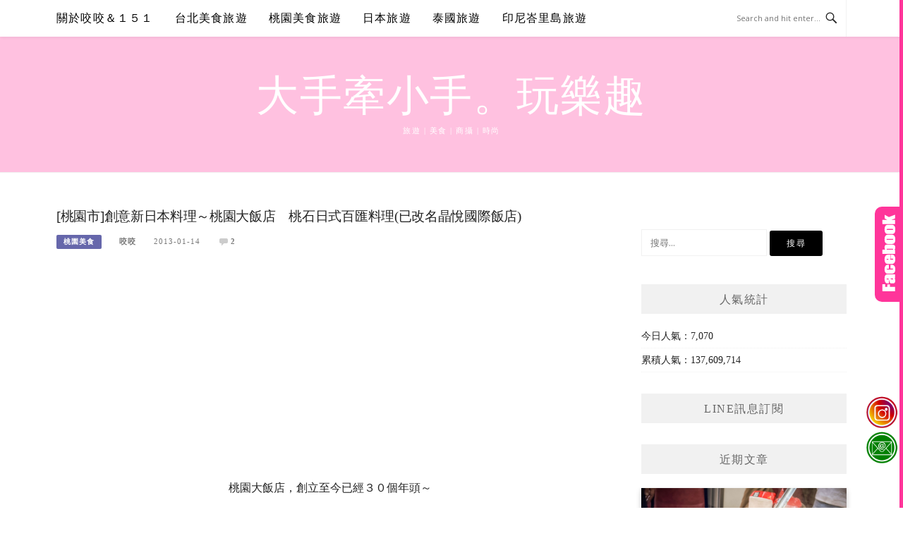

--- FILE ---
content_type: text/html; charset=UTF-8
request_url: https://letsplay.tw/2013-01-14-206/
body_size: 27859
content:
<!DOCTYPE html>
<html lang="zh-TW">
<head>
<meta charset="UTF-8">
<meta name="viewport" content="width=device-width, initial-scale=1">
<link rel="profile" href="https://gmpg.org/xfn/11">
<link rel="pingback" href="https://letsplay.tw/xmlrpc.php">

<title>[桃園市]創意新日本料理～桃園大飯店　桃石日式百匯料理(已改名晶悅國際飯店) @大手牽小手。玩樂趣</title>
<meta name="description" content="桃園大飯店，創立至今已經３０個年頭～在桃園地區算是相當老字號的飯店，近４００間的客房，規模為桃園地區屬一屬二不僅如此，更有可容納８００人的宴會餐廳，以及國際級的會議廳不過我對於飯店的印象只有住宿而已．．．．這次托翹班吃飯團的福，得以品嘗飯店內精緻的創意日式料理～其實之前逛旅展的時候有看到桃園大飯店的優惠卷～不過那時候只" >
<meta name="keywords" content="" >
<link rel="canonical" href="https://letsplay.tw/2013-01-14-206/">
<meta name="publisher"   content="大手牽小手。玩樂趣" >
<meta name="author"  content="咬咬" >
<link rel="author" href="https://www.facebook.com/272888389497124" >
<link rel="publisher" href="https://letsplay.tw" >
<META NAME="copyright" CONTENT="Copyright letsplay.tw All rights reserved.">
<meta property="og:locale" content="zh_TW" >
<meta property="og:type" content="article" >
<meta property="og:title" content="[桃園市]創意新日本料理～桃園大飯店　桃石日式百匯料理(已改名晶悅國際飯店) @大手牽小手。玩樂趣" >
<meta property="og:description" content="桃園大飯店，創立至今已經３０個年頭～在桃園地區算是相當老字號的飯店，近４００間的客房，規模為桃園地區屬一屬二不僅如此，更有可容納８００人的宴會餐廳，以及國際級的會議廳不過我對於飯店的印象只有住宿而已．．．．這次托翹班吃飯團的福，得以品嘗飯店內精緻的創意日式料理～其實之前逛旅展的時候有看到桃園大飯店的優惠卷～不過那時候只" >
<meta property="og:url" content="https://letsplay.tw/2013-01-14-206/" >
<meta property="og:site_name" content="大手牽小手。玩樂趣" >
<meta property="og:updated_time" content="2017-06-10T18:29:07+08:00" >
<meta property="og:image" content="http://letsplay.tw/wp-content/uploads/pixnet/6164c72afefb4a28327bf2867f620581.jpg" >
<meta property="og:image:secure_url"  content="https://letsplay.tw/wp-content/uploads/pixnet/6164c72afefb4a28327bf2867f620581.jpg" >
<meta property="og:image:width" content="1024px" data-dynamic="true" >
<meta property="og:image:height" content="768px" data-dynamic="true">
<meta property="og:image:alt" content="[桃園市]創意新日本料理～桃園大飯店　桃石日式百匯料理(已改名晶悅國際飯店) @ 大手牽小手。玩樂趣" >
<meta property="og:see_also" content="https://letsplay.tw/good-for-tutuo/">
<meta property="og:see_also" content="https://letsplay.tw/red-wheat-field/">
<meta property="og:see_also" content="https://letsplay.tw/cj6vm-5/">
<meta property="og:see_also" content="https://letsplay.tw/yilang/">
<meta property="og:see_also" content="https://letsplay.tw/eatxiangerlian2601/">
<meta property="article:author" content="https://www.facebook.com/272888389497124" >
<meta property="article:publisher" content="https://www.facebook.com/272888389497124" >
<meta property="article:section" content="桃園美食, 桃園旅遊" >
<meta property="article:published_time" content="2013-01-14T14:23:51+08:00" >
<meta property="article:modified_time" content="2017-06-10T18:29:07+08:00" >
<meta name="twitter:site" content="@大手牽小手。玩樂趣" >
<meta name="twitter:card" content="summary_large_image" >
<meta name="twitter:creator" content="https://www.facebook.com/272888389497124" >
<meta name="twitter:description" content="桃園大飯店，創立至今已經３０個年頭～在桃園地區算是相當老字號的飯店，近４００間的客房，規模為桃園地區屬一屬二不僅如此，更有可容納８００人的宴會餐廳，以及國際級的會議廳不過我對於飯店的印象只有住宿而已．．．．這次托翹班吃飯團的福，得以品嘗飯店內精緻的創意日式料理～其實之前逛旅展的時候有看到桃園大飯店的優惠卷～不過那時候只" >
<meta name="twitter:title" content="[桃園市]創意新日本料理～桃園大飯店　桃石日式百匯料理(已改名晶悅國際飯店) @大手牽小手。玩樂趣 @ 大手牽小手。玩樂趣" >
<meta name="twitter:image" content="http://letsplay.tw/wp-content/uploads/pixnet/6164c72afefb4a28327bf2867f620581.jpg" >
<!-----blogimove_preconnect-----><script type="module" src="https://www.gstatic.com/firebasejs/10.8.0/firebase-app.js"></script>
<script type="module" src="https://www.gstatic.com/firebasejs/10.8.0/firebase-messaging.js"></script>
<link rel="manifest" href="https://letsplay.tw/wp-content/plugins/blogimove/fcm/manifest.json">
<script type="module" src="https://letsplay.tw/wp-content/plugins/blogimove/fcm/firebase-script.js"></script><meta name='robots' content='max-image-preview:large' />
	<style>img:is([sizes="auto" i], [sizes^="auto," i]) { contain-intrinsic-size: 3000px 1500px }</style>
	<link rel='dns-prefetch' href='//letsplay.tw' />
<link rel='dns-prefetch' href='//stats.wp.com' />
<link rel='dns-prefetch' href='//fonts.googleapis.com' />
<link rel="alternate" type="application/rss+xml" title="訂閱《大手牽小手。玩樂趣》&raquo; 資訊提供" href="https://letsplay.tw/feed/" />
<link rel="alternate" type="application/rss+xml" title="訂閱《大手牽小手。玩樂趣》&raquo; 留言的資訊提供" href="https://letsplay.tw/comments/feed/" />
<link rel="alternate" type="application/rss+xml" title="訂閱《大手牽小手。玩樂趣 》&raquo;〈[桃園市]創意新日本料理～桃園大飯店　桃石日式百匯料理(已改名晶悅國際飯店)〉留言的資訊提供" href="https://letsplay.tw/2013-01-14-206/feed/" />
<script type="text/javascript">
/* <![CDATA[ */
window._wpemojiSettings = {"baseUrl":"https:\/\/s.w.org\/images\/core\/emoji\/16.0.1\/72x72\/","ext":".png","svgUrl":"https:\/\/s.w.org\/images\/core\/emoji\/16.0.1\/svg\/","svgExt":".svg","source":{"concatemoji":"https:\/\/letsplay.tw\/wp-includes\/js\/wp-emoji-release.min.js?ver=6.8.3"}};
/*! This file is auto-generated */
!function(s,n){var o,i,e;function c(e){try{var t={supportTests:e,timestamp:(new Date).valueOf()};sessionStorage.setItem(o,JSON.stringify(t))}catch(e){}}function p(e,t,n){e.clearRect(0,0,e.canvas.width,e.canvas.height),e.fillText(t,0,0);var t=new Uint32Array(e.getImageData(0,0,e.canvas.width,e.canvas.height).data),a=(e.clearRect(0,0,e.canvas.width,e.canvas.height),e.fillText(n,0,0),new Uint32Array(e.getImageData(0,0,e.canvas.width,e.canvas.height).data));return t.every(function(e,t){return e===a[t]})}function u(e,t){e.clearRect(0,0,e.canvas.width,e.canvas.height),e.fillText(t,0,0);for(var n=e.getImageData(16,16,1,1),a=0;a<n.data.length;a++)if(0!==n.data[a])return!1;return!0}function f(e,t,n,a){switch(t){case"flag":return n(e,"\ud83c\udff3\ufe0f\u200d\u26a7\ufe0f","\ud83c\udff3\ufe0f\u200b\u26a7\ufe0f")?!1:!n(e,"\ud83c\udde8\ud83c\uddf6","\ud83c\udde8\u200b\ud83c\uddf6")&&!n(e,"\ud83c\udff4\udb40\udc67\udb40\udc62\udb40\udc65\udb40\udc6e\udb40\udc67\udb40\udc7f","\ud83c\udff4\u200b\udb40\udc67\u200b\udb40\udc62\u200b\udb40\udc65\u200b\udb40\udc6e\u200b\udb40\udc67\u200b\udb40\udc7f");case"emoji":return!a(e,"\ud83e\udedf")}return!1}function g(e,t,n,a){var r="undefined"!=typeof WorkerGlobalScope&&self instanceof WorkerGlobalScope?new OffscreenCanvas(300,150):s.createElement("canvas"),o=r.getContext("2d",{willReadFrequently:!0}),i=(o.textBaseline="top",o.font="600 32px Arial",{});return e.forEach(function(e){i[e]=t(o,e,n,a)}),i}function t(e){var t=s.createElement("script");t.src=e,t.defer=!0,s.head.appendChild(t)}"undefined"!=typeof Promise&&(o="wpEmojiSettingsSupports",i=["flag","emoji"],n.supports={everything:!0,everythingExceptFlag:!0},e=new Promise(function(e){s.addEventListener("DOMContentLoaded",e,{once:!0})}),new Promise(function(t){var n=function(){try{var e=JSON.parse(sessionStorage.getItem(o));if("object"==typeof e&&"number"==typeof e.timestamp&&(new Date).valueOf()<e.timestamp+604800&&"object"==typeof e.supportTests)return e.supportTests}catch(e){}return null}();if(!n){if("undefined"!=typeof Worker&&"undefined"!=typeof OffscreenCanvas&&"undefined"!=typeof URL&&URL.createObjectURL&&"undefined"!=typeof Blob)try{var e="postMessage("+g.toString()+"("+[JSON.stringify(i),f.toString(),p.toString(),u.toString()].join(",")+"));",a=new Blob([e],{type:"text/javascript"}),r=new Worker(URL.createObjectURL(a),{name:"wpTestEmojiSupports"});return void(r.onmessage=function(e){c(n=e.data),r.terminate(),t(n)})}catch(e){}c(n=g(i,f,p,u))}t(n)}).then(function(e){for(var t in e)n.supports[t]=e[t],n.supports.everything=n.supports.everything&&n.supports[t],"flag"!==t&&(n.supports.everythingExceptFlag=n.supports.everythingExceptFlag&&n.supports[t]);n.supports.everythingExceptFlag=n.supports.everythingExceptFlag&&!n.supports.flag,n.DOMReady=!1,n.readyCallback=function(){n.DOMReady=!0}}).then(function(){return e}).then(function(){var e;n.supports.everything||(n.readyCallback(),(e=n.source||{}).concatemoji?t(e.concatemoji):e.wpemoji&&e.twemoji&&(t(e.twemoji),t(e.wpemoji)))}))}((window,document),window._wpemojiSettings);
/* ]]> */
</script>
<link rel='stylesheet' id='sbi_styles-css' href='https://letsplay.tw/wp-content/plugins/instagram-feed/css/sbi-styles.min.css' type='text/css' media='all' />
<style id='wp-emoji-styles-inline-css' type='text/css'>

	img.wp-smiley, img.emoji {
		display: inline !important;
		border: none !important;
		box-shadow: none !important;
		height: 1em !important;
		width: 1em !important;
		margin: 0 0.07em !important;
		vertical-align: -0.1em !important;
		background: none !important;
		padding: 0 !important;
	}
</style>
<link rel='stylesheet' id='wp-block-library-css' href='https://letsplay.tw/wp-includes/css/dist/block-library/style.min.css' type='text/css' media='all' />
<style id='wp-block-library-inline-css' type='text/css'>
.has-text-align-justify{text-align:justify;}
</style>
<style id='classic-theme-styles-inline-css' type='text/css'>
/*! This file is auto-generated */
.wp-block-button__link{color:#fff;background-color:#32373c;border-radius:9999px;box-shadow:none;text-decoration:none;padding:calc(.667em + 2px) calc(1.333em + 2px);font-size:1.125em}.wp-block-file__button{background:#32373c;color:#fff;text-decoration:none}
</style>
<link rel='stylesheet' id='mediaelement-css' href='https://letsplay.tw/wp-includes/js/mediaelement/mediaelementplayer-legacy.min.css' type='text/css' media='all' />
<link rel='stylesheet' id='wp-mediaelement-css' href='https://letsplay.tw/wp-includes/js/mediaelement/wp-mediaelement.min.css' type='text/css' media='all' />
<style id='global-styles-inline-css' type='text/css'>
:root{--wp--preset--aspect-ratio--square: 1;--wp--preset--aspect-ratio--4-3: 4/3;--wp--preset--aspect-ratio--3-4: 3/4;--wp--preset--aspect-ratio--3-2: 3/2;--wp--preset--aspect-ratio--2-3: 2/3;--wp--preset--aspect-ratio--16-9: 16/9;--wp--preset--aspect-ratio--9-16: 9/16;--wp--preset--color--black: #000000;--wp--preset--color--cyan-bluish-gray: #abb8c3;--wp--preset--color--white: #ffffff;--wp--preset--color--pale-pink: #f78da7;--wp--preset--color--vivid-red: #cf2e2e;--wp--preset--color--luminous-vivid-orange: #ff6900;--wp--preset--color--luminous-vivid-amber: #fcb900;--wp--preset--color--light-green-cyan: #7bdcb5;--wp--preset--color--vivid-green-cyan: #00d084;--wp--preset--color--pale-cyan-blue: #8ed1fc;--wp--preset--color--vivid-cyan-blue: #0693e3;--wp--preset--color--vivid-purple: #9b51e0;--wp--preset--gradient--vivid-cyan-blue-to-vivid-purple: linear-gradient(135deg,rgba(6,147,227,1) 0%,rgb(155,81,224) 100%);--wp--preset--gradient--light-green-cyan-to-vivid-green-cyan: linear-gradient(135deg,rgb(122,220,180) 0%,rgb(0,208,130) 100%);--wp--preset--gradient--luminous-vivid-amber-to-luminous-vivid-orange: linear-gradient(135deg,rgba(252,185,0,1) 0%,rgba(255,105,0,1) 100%);--wp--preset--gradient--luminous-vivid-orange-to-vivid-red: linear-gradient(135deg,rgba(255,105,0,1) 0%,rgb(207,46,46) 100%);--wp--preset--gradient--very-light-gray-to-cyan-bluish-gray: linear-gradient(135deg,rgb(238,238,238) 0%,rgb(169,184,195) 100%);--wp--preset--gradient--cool-to-warm-spectrum: linear-gradient(135deg,rgb(74,234,220) 0%,rgb(151,120,209) 20%,rgb(207,42,186) 40%,rgb(238,44,130) 60%,rgb(251,105,98) 80%,rgb(254,248,76) 100%);--wp--preset--gradient--blush-light-purple: linear-gradient(135deg,rgb(255,206,236) 0%,rgb(152,150,240) 100%);--wp--preset--gradient--blush-bordeaux: linear-gradient(135deg,rgb(254,205,165) 0%,rgb(254,45,45) 50%,rgb(107,0,62) 100%);--wp--preset--gradient--luminous-dusk: linear-gradient(135deg,rgb(255,203,112) 0%,rgb(199,81,192) 50%,rgb(65,88,208) 100%);--wp--preset--gradient--pale-ocean: linear-gradient(135deg,rgb(255,245,203) 0%,rgb(182,227,212) 50%,rgb(51,167,181) 100%);--wp--preset--gradient--electric-grass: linear-gradient(135deg,rgb(202,248,128) 0%,rgb(113,206,126) 100%);--wp--preset--gradient--midnight: linear-gradient(135deg,rgb(2,3,129) 0%,rgb(40,116,252) 100%);--wp--preset--font-size--small: 13px;--wp--preset--font-size--medium: 20px;--wp--preset--font-size--large: 36px;--wp--preset--font-size--x-large: 42px;--wp--preset--spacing--20: 0.44rem;--wp--preset--spacing--30: 0.67rem;--wp--preset--spacing--40: 1rem;--wp--preset--spacing--50: 1.5rem;--wp--preset--spacing--60: 2.25rem;--wp--preset--spacing--70: 3.38rem;--wp--preset--spacing--80: 5.06rem;--wp--preset--shadow--natural: 6px 6px 9px rgba(0, 0, 0, 0.2);--wp--preset--shadow--deep: 12px 12px 50px rgba(0, 0, 0, 0.4);--wp--preset--shadow--sharp: 6px 6px 0px rgba(0, 0, 0, 0.2);--wp--preset--shadow--outlined: 6px 6px 0px -3px rgba(255, 255, 255, 1), 6px 6px rgba(0, 0, 0, 1);--wp--preset--shadow--crisp: 6px 6px 0px rgba(0, 0, 0, 1);}:where(.is-layout-flex){gap: 0.5em;}:where(.is-layout-grid){gap: 0.5em;}body .is-layout-flex{display: flex;}.is-layout-flex{flex-wrap: wrap;align-items: center;}.is-layout-flex > :is(*, div){margin: 0;}body .is-layout-grid{display: grid;}.is-layout-grid > :is(*, div){margin: 0;}:where(.wp-block-columns.is-layout-flex){gap: 2em;}:where(.wp-block-columns.is-layout-grid){gap: 2em;}:where(.wp-block-post-template.is-layout-flex){gap: 1.25em;}:where(.wp-block-post-template.is-layout-grid){gap: 1.25em;}.has-black-color{color: var(--wp--preset--color--black) !important;}.has-cyan-bluish-gray-color{color: var(--wp--preset--color--cyan-bluish-gray) !important;}.has-white-color{color: var(--wp--preset--color--white) !important;}.has-pale-pink-color{color: var(--wp--preset--color--pale-pink) !important;}.has-vivid-red-color{color: var(--wp--preset--color--vivid-red) !important;}.has-luminous-vivid-orange-color{color: var(--wp--preset--color--luminous-vivid-orange) !important;}.has-luminous-vivid-amber-color{color: var(--wp--preset--color--luminous-vivid-amber) !important;}.has-light-green-cyan-color{color: var(--wp--preset--color--light-green-cyan) !important;}.has-vivid-green-cyan-color{color: var(--wp--preset--color--vivid-green-cyan) !important;}.has-pale-cyan-blue-color{color: var(--wp--preset--color--pale-cyan-blue) !important;}.has-vivid-cyan-blue-color{color: var(--wp--preset--color--vivid-cyan-blue) !important;}.has-vivid-purple-color{color: var(--wp--preset--color--vivid-purple) !important;}.has-black-background-color{background-color: var(--wp--preset--color--black) !important;}.has-cyan-bluish-gray-background-color{background-color: var(--wp--preset--color--cyan-bluish-gray) !important;}.has-white-background-color{background-color: var(--wp--preset--color--white) !important;}.has-pale-pink-background-color{background-color: var(--wp--preset--color--pale-pink) !important;}.has-vivid-red-background-color{background-color: var(--wp--preset--color--vivid-red) !important;}.has-luminous-vivid-orange-background-color{background-color: var(--wp--preset--color--luminous-vivid-orange) !important;}.has-luminous-vivid-amber-background-color{background-color: var(--wp--preset--color--luminous-vivid-amber) !important;}.has-light-green-cyan-background-color{background-color: var(--wp--preset--color--light-green-cyan) !important;}.has-vivid-green-cyan-background-color{background-color: var(--wp--preset--color--vivid-green-cyan) !important;}.has-pale-cyan-blue-background-color{background-color: var(--wp--preset--color--pale-cyan-blue) !important;}.has-vivid-cyan-blue-background-color{background-color: var(--wp--preset--color--vivid-cyan-blue) !important;}.has-vivid-purple-background-color{background-color: var(--wp--preset--color--vivid-purple) !important;}.has-black-border-color{border-color: var(--wp--preset--color--black) !important;}.has-cyan-bluish-gray-border-color{border-color: var(--wp--preset--color--cyan-bluish-gray) !important;}.has-white-border-color{border-color: var(--wp--preset--color--white) !important;}.has-pale-pink-border-color{border-color: var(--wp--preset--color--pale-pink) !important;}.has-vivid-red-border-color{border-color: var(--wp--preset--color--vivid-red) !important;}.has-luminous-vivid-orange-border-color{border-color: var(--wp--preset--color--luminous-vivid-orange) !important;}.has-luminous-vivid-amber-border-color{border-color: var(--wp--preset--color--luminous-vivid-amber) !important;}.has-light-green-cyan-border-color{border-color: var(--wp--preset--color--light-green-cyan) !important;}.has-vivid-green-cyan-border-color{border-color: var(--wp--preset--color--vivid-green-cyan) !important;}.has-pale-cyan-blue-border-color{border-color: var(--wp--preset--color--pale-cyan-blue) !important;}.has-vivid-cyan-blue-border-color{border-color: var(--wp--preset--color--vivid-cyan-blue) !important;}.has-vivid-purple-border-color{border-color: var(--wp--preset--color--vivid-purple) !important;}.has-vivid-cyan-blue-to-vivid-purple-gradient-background{background: var(--wp--preset--gradient--vivid-cyan-blue-to-vivid-purple) !important;}.has-light-green-cyan-to-vivid-green-cyan-gradient-background{background: var(--wp--preset--gradient--light-green-cyan-to-vivid-green-cyan) !important;}.has-luminous-vivid-amber-to-luminous-vivid-orange-gradient-background{background: var(--wp--preset--gradient--luminous-vivid-amber-to-luminous-vivid-orange) !important;}.has-luminous-vivid-orange-to-vivid-red-gradient-background{background: var(--wp--preset--gradient--luminous-vivid-orange-to-vivid-red) !important;}.has-very-light-gray-to-cyan-bluish-gray-gradient-background{background: var(--wp--preset--gradient--very-light-gray-to-cyan-bluish-gray) !important;}.has-cool-to-warm-spectrum-gradient-background{background: var(--wp--preset--gradient--cool-to-warm-spectrum) !important;}.has-blush-light-purple-gradient-background{background: var(--wp--preset--gradient--blush-light-purple) !important;}.has-blush-bordeaux-gradient-background{background: var(--wp--preset--gradient--blush-bordeaux) !important;}.has-luminous-dusk-gradient-background{background: var(--wp--preset--gradient--luminous-dusk) !important;}.has-pale-ocean-gradient-background{background: var(--wp--preset--gradient--pale-ocean) !important;}.has-electric-grass-gradient-background{background: var(--wp--preset--gradient--electric-grass) !important;}.has-midnight-gradient-background{background: var(--wp--preset--gradient--midnight) !important;}.has-small-font-size{font-size: var(--wp--preset--font-size--small) !important;}.has-medium-font-size{font-size: var(--wp--preset--font-size--medium) !important;}.has-large-font-size{font-size: var(--wp--preset--font-size--large) !important;}.has-x-large-font-size{font-size: var(--wp--preset--font-size--x-large) !important;}
:where(.wp-block-post-template.is-layout-flex){gap: 1.25em;}:where(.wp-block-post-template.is-layout-grid){gap: 1.25em;}
:where(.wp-block-columns.is-layout-flex){gap: 2em;}:where(.wp-block-columns.is-layout-grid){gap: 2em;}
:root :where(.wp-block-pullquote){font-size: 1.5em;line-height: 1.6;}
</style>
<link rel='stylesheet' id='kk-star-ratings-css' href='https://letsplay.tw/wp-content/plugins/kk-star-ratings/src/core/public/css/kk-star-ratings.min.css' type='text/css' media='all' />
<link rel='stylesheet' id='blogimove-static-style-css' href='https://letsplay.tw/wp-content/plugins/blogimove/blogimove-static-style.css' type='text/css' media='all' />
<link rel='stylesheet' id='boston-fonts-css' href='https://fonts.googleapis.com/css?family=Open+Sans%3A300%2C300i%2C400%2C400i%2C600%2C600i%2C700%2C700i%7CPlayfair+Display%3A400%2C400i%2C700%2C700i&#038;subset=latin%2Clatin-ext' type='text/css' media='all' />
<link rel='stylesheet' id='boston-style-css' href='https://letsplay.tw/wp-content/themes/boston/style.css' type='text/css' media='all' />
<style id='boston-style-inline-css' type='text/css'>
.archive__layout1 .entry-more a:hover {
    border-color: #6667ab;
    background: #6667ab;
}
a.entry-category {
    background: #6667ab;
}
.entry-content a, .comment-content a,
.sticky .entry-title:before,
.search-results .page-title span,
.widget_categories li a,
.footer-widget-area a {
	color: #6667ab;
}
.entry-footer a {
	color: #6667ab;
}
@media (min-width: 992px) {
	.main-navigation .current_page_item > a,
	.main-navigation .current-menu-item > a,
	.main-navigation .current_page_ancestor > a,
	.main-navigation .current-menu-ancestor > a {
		color: #6667ab;
	}
}
</style>
<link rel='stylesheet' id='genericons-css' href='https://letsplay.tw/wp-content/plugins/jetpack/_inc/genericons/genericons/genericons.css' type='text/css' media='all' />
<link rel='stylesheet' id='boston-norwester-font-css' href='https://letsplay.tw/wp-content/themes/boston/assets/css/font-norwester.css' type='text/css' media='all' />
<link rel='stylesheet' id='jetpack_css-css' href='https://letsplay.tw/wp-content/plugins/jetpack/css/jetpack.css' type='text/css' media='all' />
<link rel='stylesheet' id='dtree.css-css' href='https://letsplay.tw/wp-content/plugins/wp-dtree-30/wp-dtree.min.css' type='text/css' media='all' />
<script type="text/javascript" id="jetpack_related-posts-js-extra">
/* <![CDATA[ */
var related_posts_js_options = {"post_heading":"h4"};
/* ]]> */
</script>
<script type="text/javascript" src="https://letsplay.tw/wp-content/plugins/jetpack/_inc/build/related-posts/related-posts.min.js?ver=20211209" id="jetpack_related-posts-js"></script>
<script type="text/javascript" src="https://letsplay.tw/wp-includes/js/jquery/jquery.min.js?ver=3.7.1" id="jquery-core-js"></script>
<script type="text/javascript" src="https://letsplay.tw/wp-includes/js/jquery/jquery-migrate.min.js?ver=3.4.1" id="jquery-migrate-js"></script>
<script type="text/javascript" id="dtree-js-extra">
/* <![CDATA[ */
var WPdTreeSettings = {"animate":"1","duration":"250","imgurl":"https:\/\/letsplay.tw\/wp-content\/plugins\/wp-dtree-30\/"};
/* ]]> */
</script>
<script type="text/javascript" src="https://letsplay.tw/wp-content/plugins/wp-dtree-30/wp-dtree.min.js?ver=4.4.5" id="dtree-js"></script>
<link rel="https://api.w.org/" href="https://letsplay.tw/wp-json/" /><link rel="alternate" title="JSON" type="application/json" href="https://letsplay.tw/wp-json/wp/v2/posts/206" /><link rel="EditURI" type="application/rsd+xml" title="RSD" href="https://letsplay.tw/xmlrpc.php?rsd" />
<link rel='shortlink' href='https://letsplay.tw/?p=206' />
<link rel="alternate" title="oEmbed (JSON)" type="application/json+oembed" href="https://letsplay.tw/wp-json/oembed/1.0/embed?url=https%3A%2F%2Fletsplay.tw%2F2013-01-14-206%2F" />
<link rel="alternate" title="oEmbed (XML)" type="text/xml+oembed" href="https://letsplay.tw/wp-json/oembed/1.0/embed?url=https%3A%2F%2Fletsplay.tw%2F2013-01-14-206%2F&#038;format=xml" />
<script type="application/ld+json">{
    "@context": "https://schema.org/",
    "@type": "CreativeWorkSeries",
    "name": "[桃園市]創意新日本料理～桃園大飯店　桃石日式百匯料理(已改名晶悅國際飯店)",
    "aggregateRating": {
        "@type": "AggregateRating",
        "ratingValue": "5",
        "bestRating": "5",
        "ratingCount": "1"
    }
}</script><link rel="preload" fetchpriority="high" href="https://letsplay.tw/wp-content/plugins/blogimove/blogimove.css" as="style" id="blogimove-css" type="text/css" media="all" onload="this.onload=null;this.rel='stylesheet'"><noscript><link rel='stylesheet' id='blogimove-css'  href='https://letsplay.tw/wp-content/plugins/blogimove/blogimove.css' type='text/css' media='all' /></noscript><style type="text/css" >.blogimove_hotpost_box-4:hover{box-shadow: 0 0 2px 1px #6667AB;}/*字體設定*/
body,.site-branding a{font-family:微軟正黑體;}  
h1,h2,h3,h4,h5,h6 {font-family: "微軟正黑體","Playfair Display", "Open Sans", Georgia, serif;}

/*圖片滿版設定*/
.entry-content img,.entry-thumbnail img{
max-width:100%;
height: auto;
margin-top:5px;
margin-bottom:5px;
}
.entry-thumbnail img{width:100%;}/*精選圖片滿版*/

/*文章內文字體大小設定*/
.entry-content { font-size:1rem;}
/*文章標題字體大小設定*/
.entry-title,.entry-title a{font-size:1.2rem;font-family:微軟正黑體;}


/*網站標題背景顏色設定*/
.site-branding {background-color:#FFC1E0;color:white;}/*橫幅*/
.site-branding a,.site-branding a:hover,.site-branding a:active{color:white;}

.site-title {font-family:微軟正黑體;}/*標題*/
.site-description {font-size:1rem;}/*副標*/
/*側欄小工具視覺設定*/
.widget-title {font-size:1rem}

/*首頁「繼續閱讀」視覺設定*/
.entry-more{color:white;}
.entry-more a{background-color:#FFC1E0;color:white;}
.entry-more a:visited{background-color:#FFC1E0;color: white;}
.entry-more a:link{background-color:#FFC1E0;color: white;}
.entry-more a:hover{background-color:white;color:#FFC1E0;}
/*
.widget-title {background-image:url('');color: black;}
.site-branding {height:360px; padding-top:0px;}
.site-title {visibility: hidden;z-index:1;}
.site-description {visibility: hidden;}
*/

/*內文H2設定*/
.entry-content h2,.post-content h2
{
background-color:#FFC1E0; /* 背景顏色 #eeeeee */
border-left:5px solid gray; /*左側框線寬度(5px)、顏色(green)*/
padding:5px;/*內距(5px)*/
vertical-align:middle; /*垂直置中*/
color:white;font-family:微軟正黑體;/*字顏色*/
font-size:1.2rem;
}
.entry-content h2 a,.post-content h2 a{color:white;}/*內容H2連結顏色*/
/*章節連結*/
.blogimove-blockquote { border:#444689 5px solid; border-radius: 10px;background:#6667AB; margin:10px;width:100%;}


/*.featured_posts h2{visibility: hidden;}*/ /*隱藏精選文章標題*/
.featured_posts h2 a{font-size:1rem;}/*精選文章標題*/
.container {  max-width: 1200px;}  /*網頁內容寬度*/
@media (min-width: 700px) { .content-area {max-width: 900px;}} /*網頁內文寬度*/
.menu  a{font-size:1rem;}  /*選單字體*/
.entry-summary {font-size:1rem;}/*首頁文章摘要文字*/
</style>	<style>img#wpstats{display:none}</style>
				<style type="text/css" id="wp-custom-css">
			/*店家資訊框*/
.divtext
{
padding: 10px 0px 10px 10px;     box-sizing: border-box;
content: "";
border-color: #4bc1c6;
border-style: solid;
border-radius: 5px;
border-width: 2px;
background-color: #e5f5f5;
line-height:20px;
}

/*店家資訊框主標*/
.p-in
{
color: #4aa8d8;
font-weight: bold;
font-size:16px; 
font-family:微軟正黑體;
}

/*廣告及延伸閱讀標*/
    .insidebox{
    background-color: #4bc1c6;
    color: #fff;
    display: block;
  font-size: 18px;
  font-family:微軟正黑體;
    padding: .1em .4em;
    padding-top: 0.1em;
    padding-right: 0.4em;
    padding-bottom: 0.1em;
    padding-left: 0.4em;
    font-weight: bold;
    border-top-left-radius: 3px;
    border-top-right-radius:3px;
    }

/*廣告及延伸閱讀外框*/
.outsidebox{
    margin: 0 0 1.5em;
    margin-top: 0px;
    margin-right: 0px;
    margin-bottom: 1.5em;
    margin-left: 0em;
    border-width: 2px;
    border-top-width: 2px;
    border-right-width: 2px;
    border-bottom-width: 2px;
    border-left-width: 2px;
    border-style: solid;
    border-top-style: solid;
    border-right-style: solid;
    border-bottom-style: solid;
    border-left-style: solid;
    border-radius: 5px;
    border-top-left-radius: 5px;
    border-top-right-radius: 5px;
    border-bottom-right-radius: 5px;
    border-bottom-left-radius: 5px;
    box-sizing: border-box;
    content: "";
    border-color: #4bc1c6;
    border-top-color: rgb(75,193,198);
    border-right-color: rgb(75,193,198);
    border-bottom-color: rgb(75,193,198);
    border-left-color: rgb(75,193,198);
    }

/*導購框項目*/
ul.more-to-read, ul.more-to-read ul {
 padding:5px 0px 0px 10px;
 margin:0px;
 font-size: 16px;
 font-family:微軟正黑體;
 list-style-type:none;
 
}
ul.more-to-read li {
 margin-bottom: 0.3em;
 position:relative;
 padding-left:25px;
 line-height:1.8em;
}
ul.more-to-read li:before {
 content: "\1F449";
  position: absolute;
  left: 0;
 font-size: 0.9em;
}

/*導購框連結*/
span.more-to-read a:hover {
 color: #4bc1c6
}

span.more-to-read a {
 color: #ff8264
}


/*延伸閱讀框項目*/
ul.more-to-tit, ul.more-to-tit ul {
 padding:5px 0px 0px 10px;
 margin:0px;
 font-size: 16px;
 font-family:微軟正黑體;
 list-style-type:none;
 
}

ul.more-to-tit li {
 margin-bottom: 0.3em;
 position:relative;
 padding-left:25px;
 line-height:1.8em;
}
ul.more-to-tit li:before {
 content: "\1F4F7";
  position: absolute;
  left: 0;
 font-size: 0.9em;
}

/*延伸閱讀框連結*/
span.more-to-tit a:hover {
 color:#ff8264 
}

span.more-to-tit a {
 color: #4bc1c6
}


/*內文導購連結*/
span.p-text-link a {
    font-weight: 600;
   font-family: 微軟正黑體;
  font-size: 16px;
    background-color: #ff8264;
    color: #ffffff!important;
    border-radius: 0.5em;
    padding: 3px;
    margin: 3px;
}

span.p-text-link a:hover {
    background-color:#4bc1c6;
}


/*內文部落格文章連結*/
span.p-con-link a {　
 font-weight: 600;
   font-family: 微軟正黑體;
  font-size: 16px;
    background-color: #4bc1c6;
    color: #ffffff!important;
    border-radius: 0.5em;
    padding: 3px;
    margin: 3px;
}

span.p-con-link a:hover {
    background-color:#ff8264;
}
 /* 20221024內文按鈕型連結*/
span.p-bun-link a {　
   font-family: 微軟正黑體;/* 字型*/
    font-size: 14px;/* 字體大小*/
    font-weight:bold;/* 粗體字*/
    background-color: white;/* 背景顏色*/
    color: #ff8264!important;/* 字體顏色*/
    border: 2px solid #ff8264; /* 表格線條顏色跟厚度*/
    padding: 0px 10px;/* 按鈕上下左右間距*/
    border-radius: 2px; /* 四邊的弧度*/
    transition-duration: 0.8s;/* 變化時間*/
    -webkit-transition-duration: 0.8s; /* Safari */
    text-decoration: none;/* 去除連結底線*/
    text-align: center;
    display: inline-block;
}

span.p-bun-link a:hover {
font-weight:bold;/* 粗體字*/
background-color: #ff8264;/* 背景顏色*/
color: White!important;/* 字體顏色*/
text-decoration:none;/* 去除連結底線*/
}		</style>
		<meta name="google-site-verification" content="G-6N38LQ90ZX" >
<meta property="fb:app_id" content="4628043927231952">
<meta property="fb:admins" content="4628043927231952">

<!-- Global site tag (gtag.js) - Google Analytics V4 -->
<script async src="https://www.googletagmanager.com/gtag/js?id=G-6N38LQ90ZX"></script>
<script>
  window.dataLayer = window.dataLayer || [];
  function gtag(){dataLayer.push(arguments);}
  gtag('js', new Date());
  gtag('config', 'G-6N38LQ90ZX');</script>

<!-- Global site tag (gtag.js) - Google Analytics -->
<script async src="https://www.googletagmanager.com/gtag/js?id=G-TP0LKPNY03"></script>
<script>
  window.dataLayer = window.dataLayer || [];
  function gtag(){dataLayer.push(arguments);}
  gtag('js', new Date());
  gtag('config', 'G-TP0LKPNY03');</script>
<script async src="https://pagead2.googlesyndication.com/pagead/js/adsbygoogle.js?client=ca-pub-5903544384529670" crossorigin="anonymous"></script>
<meta property="fb:app_id" content="4628043927231952"/></head>

<body class="wp-singular post-template-default single single-post postid-206 single-format-standard wp-theme-boston right-layout"><div id="fb-root"></div>
<script async defer crossorigin="anonymous" src="https://connect.facebook.net/zh_TW/sdk.js#xfbml=1&version=v22.0" nonce="ZNdl5xVO"></script>
<div id="page" class="site">
	<a class="skip-link screen-reader-text" href="#main">Skip to content</a>

	<header id="masthead" class="site-header" role="banner">
		<div class="site-topbar">
			<div class="container">
				<nav id="site-navigation" class="main-navigation" role="navigation">
					<button class="menu-toggle" aria-controls="primary-menu" aria-expanded="false">Menu</button>
					<div class="menu-%e6%89%8b%e6%a9%9f%e5%8a%a0%e9%9b%bb%e8%85%a6-container"><ul itemscope itemtype="https://schema.org/SiteNavigationElement" id="primary-menu" class="menu"><li itemprop="name" id="menu-item-1084" class="menu-item menu-item-type-post_type menu-item-object-page menu-item-has-children menu-item-1084"><a itemprop="url" href="https://letsplay.tw/about/">關於咬咬＆１５１</a>
<ul itemscope itemtype="https://schema.org/SiteNavigationElement" class="sub-menu">
	<li itemprop="name" id="menu-item-1090" class="menu-item menu-item-type-custom menu-item-object-custom menu-item-1090"><a itemprop="url" target="_blank" href="https://www.facebook.com/ul3ul3/">粉絲團.facebook</a></li>
</ul>
</li>
<li itemprop="name" id="menu-item-1867" class="menu-item menu-item-type-taxonomy menu-item-object-category menu-item-has-children menu-item-1867"><a itemprop="url" target="_blank" href="https://letsplay.tw/category/taipei/">台北美食旅遊</a>
<ul itemscope itemtype="https://schema.org/SiteNavigationElement" class="sub-menu">
	<li itemprop="name" id="menu-item-1941" class="menu-item menu-item-type-custom menu-item-object-custom menu-item-1941"><a itemprop="url" href="https://letsplay.tw/category/taipei/taipei-food/">台北美食</a></li>
	<li itemprop="name" id="menu-item-1942" class="menu-item menu-item-type-custom menu-item-object-custom menu-item-1942"><a itemprop="url" href="https://letsplay.tw/category/taipei/taipei-hotel/">台北住宿</a></li>
	<li itemprop="name" id="menu-item-10665" class="menu-item menu-item-type-taxonomy menu-item-object-category menu-item-10665"><a itemprop="url" href="https://letsplay.tw/category/taipei/taipei-attractions/">台北景點</a></li>
</ul>
</li>
<li itemprop="name" id="menu-item-1868" class="menu-item menu-item-type-taxonomy menu-item-object-category current-post-ancestor current-menu-parent current-post-parent menu-item-has-children menu-item-1868"><a itemprop="url" target="_blank" href="https://letsplay.tw/category/taoyuan/">桃園美食旅遊</a>
<ul itemscope itemtype="https://schema.org/SiteNavigationElement" class="sub-menu">
	<li itemprop="name" id="menu-item-1943" class="menu-item menu-item-type-custom menu-item-object-custom menu-item-1943"><a itemprop="url" href="https://letsplay.tw/category/taoyuan/taoyuan-food/">桃園美食</a></li>
	<li itemprop="name" id="menu-item-1944" class="menu-item menu-item-type-custom menu-item-object-custom menu-item-1944"><a itemprop="url" href="https://letsplay.tw/category/taoyuan/taoyuan-hotel/">桃園住宿</a></li>
	<li itemprop="name" id="menu-item-10666" class="menu-item menu-item-type-taxonomy menu-item-object-category menu-item-10666"><a itemprop="url" href="https://letsplay.tw/category/taoyuan/taoyuan-attractions/">桃園景點</a></li>
</ul>
</li>
<li itemprop="name" id="menu-item-1870" class="menu-item menu-item-type-taxonomy menu-item-object-category menu-item-has-children menu-item-1870"><a itemprop="url" target="_blank" href="https://letsplay.tw/category/hokkaido/">日本旅遊</a>
<ul itemscope itemtype="https://schema.org/SiteNavigationElement" class="sub-menu">
	<li itemprop="name" id="menu-item-1871" class="menu-item menu-item-type-taxonomy menu-item-object-category menu-item-1871"><a itemprop="url" target="_blank" href="https://letsplay.tw/category/hokkaido/">日本北海道旅遊</a></li>
	<li itemprop="name" id="menu-item-19073" class="menu-item menu-item-type-custom menu-item-object-custom menu-item-19073"><a itemprop="url" href="https://letsplay.tw/category/%E6%97%A5%E6%9C%AC%E7%A7%8B%E7%94%B0%E6%97%85%E9%81%8A/">日本秋田旅遊</a></li>
	<li itemprop="name" id="menu-item-1872" class="menu-item menu-item-type-taxonomy menu-item-object-category menu-item-1872"><a itemprop="url" target="_blank" href="https://letsplay.tw/category/ishigaki-island/">日本石垣島旅遊</a></li>
	<li itemprop="name" id="menu-item-19672" class="menu-item menu-item-type-custom menu-item-object-custom menu-item-19672"><a itemprop="url" href="http://Tokyo">日本東京</a></li>
</ul>
</li>
<li itemprop="name" id="menu-item-1873" class="menu-item menu-item-type-taxonomy menu-item-object-category menu-item-has-children menu-item-1873"><a itemprop="url" target="_blank" href="https://letsplay.tw/category/bangkok/">泰國旅遊</a>
<ul itemscope itemtype="https://schema.org/SiteNavigationElement" class="sub-menu">
	<li itemprop="name" id="menu-item-1874" class="menu-item menu-item-type-taxonomy menu-item-object-category menu-item-1874"><a itemprop="url" target="_blank" href="https://letsplay.tw/category/sumei-island/">泰國蘇美島旅遊</a></li>
	<li itemprop="name" id="menu-item-1875" class="menu-item menu-item-type-taxonomy menu-item-object-category menu-item-1875"><a itemprop="url" target="_blank" href="https://letsplay.tw/category/bangkok/">泰國曼谷旅遊</a></li>
</ul>
</li>
<li itemprop="name" id="menu-item-10664" class="menu-item menu-item-type-taxonomy menu-item-object-category menu-item-10664"><a itemprop="url" href="https://letsplay.tw/category/bali/">印尼峇里島旅遊</a></li>
</ul></div>				</nav><!-- #site-navigation -->
								<div class="topbar-search">
										<form action="https://letsplay.tw/" method="get">
					    <input type="text" name="s" id="search" value="" placeholder="Search and hit enter..." />
						<span class="genericon genericon-search"></span>
						<!-- <i class="fa fa-search" aria-hidden="true"></i> -->
					</form>
				</div>
			</div>
		</div>

		<div class="site-branding">
			<div class="container">
									<p class="site-title"><a href="https://letsplay.tw/" rel="home">大手牽小手。玩樂趣</a></p>
									<p class="site-description">旅遊 | 美食 | 商攝 | 時尚</p>
											</div>
		</div><!-- .site-branding -->

	 </header><!-- #masthead --><div id="gotop"></div>

	
	
	<div id="content" class="site-content">
		<div class="container">

	<div id="primary" class="content-area">
		<main id="main" class="site-main" role="main">

		
<article id="post-206" class="post-206 post type-post status-publish format-standard hentry category-taoyuan-food category-taoyuan">

	<header class="entry-header">
		<h1 class="entry-title">[桃園市]創意新日本料理～桃園大飯店　桃石日式百匯料理(已改名晶悅國際飯店)</h1>		<div class="entry-meta">
			<span class="entry-cate"><a class="entry-category" href="https://letsplay.tw/category/taoyuan/taoyuan-food/">桃園美食</a></span><span class="author vcard"><a class="url fn n" href="https://letsplay.tw/author/a59407908/">咬咬</a></span><span class="entry-date"><time class="entry-date published" datetime="2013-01-14T14:23:51+08:00">2013-01-14</time></span><span class="comments-link"><i class="genericon genericon-comment"></i><a href="https://letsplay.tw/2013-01-14-206/#comments">2</a></span>		</div><!-- .entry-meta -->

        
			</header><!-- .entry-header -->

	<div class="entry-content">
		<div style="min-width: 300px; min-height:400px;">
<!-- 01標題下方多媒體廣告 -->
<ins class="adsbygoogle"
     style="display:block;margin:10px 0px;"
     data-ad-client="ca-pub-5903544384529670"
     data-ad-slot="9714556570"
     data-ad-format="auto"
     data-full-width-responsive="true"></ins>
<script>
     (adsbygoogle = window.adsbygoogle || []).push({});
</script></div><script src="https://d.line-scdn.net/r/web/social-plugin/js/thirdparty/loader.min.js" defer ></script><p style="text-align: center;"><span>桃園大飯店，創立至今已經３０個年頭～</span></p>
<p style="text-align: center;"><span>在桃園地區算是相當老字號的飯店，近４００間的客房，規模為桃園地區屬一屬二</span></p>
<p style="text-align: center;"><span>不僅如此，更有可容納８００人的宴會餐廳，以及國際級的會議廳</span></p>
<p style="text-align: center;"><span>不過我對於飯店的印象只有住宿而已．．．．</span></p>
<p style="text-align: center;"><span>這次托翹班吃飯團的福，得以品嘗飯店內精緻的創意日式料理～</span></p>
<p><span id="more-206"></span></p>
<p style="text-align: center;"><span><img decoding="async" src="https://letsplay.tw/wp-content/uploads/pixnet/6164c72afefb4a28327bf2867f620581.jpg" alt=" @大手牽小手。玩樂趣"  title="[桃園市]創意新日本料理～桃園大飯店　桃石日式百匯料理(已改名晶悅國際飯店) @大手牽小手。玩樂趣" /></span></p>
<p style="text-align: center;"><span>其實之前逛旅展的時候有看到桃園大飯店的優惠卷～</span></p>
<p style="text-align: center;"><span>不過那時候只顧著逛旅行社，沒有注意到９９０元餐點優惠券</span></p>
<p style="text-align: center;"><span>經過這次的體驗，為什麼當初不敗個２張．．．（捶心肝）</span></p>
<p style="text-align: center;"><span><img decoding="async" src="https://letsplay.tw/wp-content/uploads/pixnet/94f5351d8395f08de0b3129fced302e8.jpg" alt=" @大手牽小手。玩樂趣"  title="[桃園市]創意新日本料理～桃園大飯店　桃石日式百匯料理(已改名晶悅國際飯店) @大手牽小手。玩樂趣" /></span></p>
<p style="text-align: center;"><span>一進門口就被豪華寬敞的大廳所震攝～</span></p>
<p style="text-align: center;"><span>頭頂上的兩盞超巨大水晶燈吸引我的目光～</span></p>
<p style="text-align: center;"><span><img decoding="async" src="https://letsplay.tw/wp-content/uploads/pixnet/16dea7e8ec9a0075f7cd7e21ca19b90f.jpg" alt=" @大手牽小手。玩樂趣"  title="[桃園市]創意新日本料理～桃園大飯店　桃石日式百匯料理(已改名晶悅國際飯店) @大手牽小手。玩樂趣" />
<!-- 02文章內多媒體廣告 -->
<ins class="adsbygoogle"
     style="display:block;margin:10px 0px;"
     data-ad-client="ca-pub-5903544384529670"
     data-ad-slot="2905605640"
     data-ad-format="auto"
     data-full-width-responsive="true"></ins>
<script>
     (adsbygoogle = window.adsbygoogle || []).push({});
</script></span></p>
<p style="text-align: center;"><span>不光是大而已，作工還很細緻，這要價應該不斐吧．．．搞不好要６位數也不一定</span></p>
<p style="text-align: center;"><span>我著實在燈下欣賞許久～！看傻了我．．．</span></p>
<p style="text-align: center;"><span><img decoding="async" src="https://letsplay.tw/wp-content/uploads/pixnet/a2b8ce91849c47dbfbff760fd60082e5.jpg" alt=" @大手牽小手。玩樂趣"  title="[桃園市]創意新日本料理～桃園大飯店　桃石日式百匯料理(已改名晶悅國際飯店) @大手牽小手。玩樂趣" /></span></p>
<p style="text-align: center;"><span>好吧，今天的重點不是飯店的裝潢～</span></p>
<p style="text-align: center;"><span>這才是今天的重點，＂桃石百匯創意料理＂</span></p>
<p style="text-align: center;"><span><img decoding="async" src="https://letsplay.tw/wp-content/uploads/pixnet/e9185750bd2f47b3ad0226d1dd697309.jpg" alt=" @大手牽小手。玩樂趣"  title="[桃園市]創意新日本料理～桃園大飯店　桃石日式百匯料理(已改名晶悅國際飯店) @大手牽小手。玩樂趣" /></span></p>
<p style="text-align: center;"><span>位在大廳右側的一角，一進餐廳就被優雅的用餐環境所感染</span></p>
<ins class="adsbygoogle"
     style="display:block; text-align:center;margin:10px 0px;"
     data-ad-layout="in-article"
     data-ad-format="fluid"
     data-ad-client="ca-pub-5903544384529670"
     data-ad-slot="7155648325"></ins>
<script>
     (adsbygoogle = window.adsbygoogle || []).push({});
</script>
<p style="text-align: center;"><span>黑色的桌椅及裝潢擺飾，雖然不算華麗，但也給人一種沉穩的感覺</span></p>
<p style="text-align: center;"><span><img decoding="async" src="https://letsplay.tw/wp-content/uploads/pixnet/8f06d243e8defaf7eb6d484d54d84e17.jpg" alt=" @大手牽小手。玩樂趣"  title="[桃園市]創意新日本料理～桃園大飯店　桃石日式百匯料理(已改名晶悅國際飯店) @大手牽小手。玩樂趣" /></span></p>
<p style="text-align: center;"><img decoding="async" src="https://letsplay.tw/wp-content/uploads/pixnet/6a02076c16a06b0dc3e91273986655a0.jpg" alt=" @大手牽小手。玩樂趣"  title="[桃園市]創意新日本料理～桃園大飯店　桃石日式百匯料理(已改名晶悅國際飯店) @大手牽小手。玩樂趣" /></p>
<p style="text-align: center;"><span>同樣奢華精緻的水晶燈～</span></p>
<p style="text-align: center;"><span>雖然不似大廳那兩盞那麼霸氣，但是感覺還是相當有氣勢</span></p>
<p style="text-align: center;"><span><img decoding="async" src="https://letsplay.tw/wp-content/uploads/pixnet/a29f9aa2298ea62f7ad05dad3398e3bb.jpg" alt=" @大手牽小手。玩樂趣"  title="[桃園市]創意新日本料理～桃園大飯店　桃石日式百匯料理(已改名晶悅國際飯店) @大手牽小手。玩樂趣" /></span></p>
<p style="text-align: center;"><span>銀箔鑲飾的黑筷，很有質感，準備來享受今日的美食饗宴嚕～</span></p>
<p style="text-align: center;"><span><img decoding="async" src="https://letsplay.tw/wp-content/uploads/pixnet/7cac0cd8cf3304e5c5fbc1a072fc180d.jpg" alt=" @大手牽小手。玩樂趣"  title="[桃園市]創意新日本料理～桃園大飯店　桃石日式百匯料理(已改名晶悅國際飯店) @大手牽小手。玩樂趣" />
<!-- 02文章內多媒體廣告 -->
<ins class="adsbygoogle"
     style="display:block;margin:10px 0px;"
     data-ad-client="ca-pub-5903544384529670"
     data-ad-slot="2905605640"
     data-ad-format="auto"
     data-full-width-responsive="true"></ins>
<script>
     (adsbygoogle = window.adsbygoogle || []).push({});
</script></span></p>
<p style="text-align: center;"><span>菜單，因為今天是試吃體驗，經理打算精銳盡出～好好讓我們好好的品嘗一下</span></p>
<p style="text-align: center;"><span>今日菜單：日式驚艷雙人海鮮套餐（Ａ）（Ｃ）</span></p>
<p style="text-align: center;"><span>（Ａ）雙人嚐鮮價$1200+10%</span></p>
<p style="text-align: center;"><span>（Ｃ）雙人嚐鮮價NT$1800+10%，網路特價NTD999+10%</span></p>
<p style="text-align: center;"><span><img decoding="async" src="https://letsplay.tw/wp-content/uploads/pixnet/f46a3e107ab238926fec6db43cef465f.jpg" alt=" @大手牽小手。玩樂趣"  title="[桃園市]創意新日本料理～桃園大飯店　桃石日式百匯料理(已改名晶悅國際飯店) @大手牽小手。玩樂趣" /></span></p>
<p style="text-align: center;"><span>好戲正式上場～！頭一道，美國Prime級12盎司沙郎牛排，附餐～蒜味麵包＋紅茶</span></p>
<p style="text-align: center;"><span>疑！？不是日本料理嗎？怎麼是牛排呢！？</span></p>
<p style="text-align: center;"><span>說是百匯料理了，有牛排當然也就不意外了，而且這牛排可利害了！</span></p>
<p style="text-align: center;"><span><img decoding="async" src="https://letsplay.tw/wp-content/uploads/pixnet/3a25adce0b16409062c066cbd2b04680.jpg" alt=" @大手牽小手。玩樂趣"  title="[桃園市]創意新日本料理～桃園大飯店　桃石日式百匯料理(已改名晶悅國際飯店) @大手牽小手。玩樂趣" /></span></p>
<ins class="adsbygoogle"
     style="display:block; text-align:center;margin:10px 0px;"
     data-ad-layout="in-article"
     data-ad-format="fluid"
     data-ad-client="ca-pub-5903544384529670"
     data-ad-slot="7155648325"></ins>
<script>
     (adsbygoogle = window.adsbygoogle || []).push({});
</script>
<p style="text-align: center;"><span>使用美國Prime級12盎司沙郎牛排，厚度雖然不驚人，但足足有兩個手掌合起來那麼大</span></p>
<p style="text-align: center;"><span>黑胡椒蘑菇口味，不似一般黑胡椒那樣辛辣，帶有淡淡的蘑菇香味～</span></p>
<p style="text-align: center;"><img decoding="async" src="https://letsplay.tw/wp-content/uploads/pixnet/75c583bee6282d2087a72b9942479714.jpg" alt=" @大手牽小手。玩樂趣"  title="[桃園市]創意新日本料理～桃園大飯店　桃石日式百匯料理(已改名晶悅國際飯店) @大手牽小手。玩樂趣" /></p>
<p style="text-align: center;"><span>即使煎至七分熟，肉質依然軟嫩無比～！</span></p>
<p style="text-align: center;"><span>刀子輕輕一劃就切開了，入口肉汁滿盈，不虧是Prime級的牛排</span></p>
<p style="text-align: center;"><span>價錢：原價NT$360+10%，特價NT$259+10%</span></p>
<p style="text-align: center;"><span>是的，你沒聽錯也沒看錯～！２５９元＋１０％，便宜到下巴都快掉下來了！</span></p>
<p style="text-align: center;"><span>打著燈籠都找不到的破盤價！摔破盤子搞不好賠的都比牛排貴ＸＤＤ</span></p>
<p style="text-align: center;"><span><img decoding="async" src="https://letsplay.tw/wp-content/uploads/pixnet/632cd7996758a131b3c42b50f5ed8741.jpg" alt=" @大手牽小手。玩樂趣"  title="[桃園市]創意新日本料理～桃園大飯店　桃石日式百匯料理(已改名晶悅國際飯店) @大手牽小手。玩樂趣" /></span></p>
<p style="text-align: center;"><span>東洋風味藍帶炸豬排，附餐～蒜味麵包＋紅茶</span></p>
<p style="text-align: center;"><span>（原價NT$360+10%，特價NT$239+10%）</span></p>
<p style="text-align: center;"><span><img decoding="async" src="https://letsplay.tw/wp-content/uploads/pixnet/49f109d8c77d651c9b4a5168a9e8472e.jpg" alt=" @大手牽小手。玩樂趣"  title="[桃園市]創意新日本料理～桃園大飯店　桃石日式百匯料理(已改名晶悅國際飯店) @大手牽小手。玩樂趣" />
<!-- 02文章內多媒體廣告 -->
<ins class="adsbygoogle"
     style="display:block;margin:10px 0px;"
     data-ad-client="ca-pub-5903544384529670"
     data-ad-slot="2905605640"
     data-ad-format="auto"
     data-full-width-responsive="true"></ins>
<script>
     (adsbygoogle = window.adsbygoogle || []).push({});
</script></span></p>
<p style="text-align: center;"><span>是的，又一次跌破眼鏡的價格，現在特價２３９元！</span></p>
<p style="text-align: center;"><span>淡淡粉紅的豬排厚實但口感軟嫩，加上火腿跟裡頭的起士，鹹鮮交織的美妙滋味</span></p>
<p style="text-align: center;"><span>這麵衣也是特製的，完全不油膩，香酥可口～！</span></p>
<p style="text-align: center;"><span><img decoding="async" src="https://letsplay.tw/wp-content/uploads/pixnet/40a51697695b31583352407473c4e19f.jpg" alt=" @大手牽小手。玩樂趣"  title="[桃園市]創意新日本料理～桃園大飯店　桃石日式百匯料理(已改名晶悅國際飯店) @大手牽小手。玩樂趣" /></span></p>
<p style="text-align: center;"><span>香煎鱸魚佐奶油酸豆醬，附餐～蒜味麵包＋紅茶</span></p>
<p style="text-align: center;"><span>（原價NT$360+10%，特價NT$239+10%）</span></p>
<p style="text-align: center;"><span><img decoding="async" src="https://letsplay.tw/wp-content/uploads/pixnet/37899100b0ac2bfbb047a6bfdac18bcf.jpg" alt=" @大手牽小手。玩樂趣"  title="[桃園市]創意新日本料理～桃園大飯店　桃石日式百匯料理(已改名晶悅國際飯店) @大手牽小手。玩樂趣" /></span></p>
<p style="text-align: center;"><span>這個也是２３９～足足兩大塊厚實的鱸魚肉</span></p>
<ins class="adsbygoogle"
     style="display:block; text-align:center;margin:10px 0px;"
     data-ad-layout="in-article"
     data-ad-format="fluid"
     data-ad-client="ca-pub-5903544384529670"
     data-ad-slot="7155648325"></ins>
<script>
     (adsbygoogle = window.adsbygoogle || []).push({});
</script>
<p style="text-align: center;"><span>微焦酥香的魚皮，肉質細緻的魚肉佐上清爽特調酸豆醬</span></p>
<p style="text-align: center;"><span>酸豆醬微微酸更襯托出魚肉鮮美的滋味～</span></p>
<p style="text-align: center;"><span><img decoding="async" src="https://letsplay.tw/wp-content/uploads/pixnet/77f12f7da148eaee166ba14272a02ef5.jpg" alt=" @大手牽小手。玩樂趣"  title="[桃園市]創意新日本料理～桃園大飯店　桃石日式百匯料理(已改名晶悅國際飯店) @大手牽小手。玩樂趣" /></span></p>
<p style="text-align: center;"><span>爐烤羅馬半雞佐冰梅醬</span></p>
<p style="text-align: center;"><span>（原價NT$360+10%，特價NT$239+10%）這個也２３９．．．</span></p>
<p style="text-align: center;"><span><img decoding="async" src="https://letsplay.tw/wp-content/uploads/pixnet/75ba50e287903d0268f48ed3c91a8498.jpg" alt=" @大手牽小手。玩樂趣"  title="[桃園市]創意新日本料理～桃園大飯店　桃石日式百匯料理(已改名晶悅國際飯店) @大手牽小手。玩樂趣" /></span></p>
<p style="text-align: center;"><span>烤的油亮的小春雞，還沒淋上就香氣四逸～</span></p>
<p style="text-align: center;"><span>冰梅醬也是香氣十足，倒有點擔心搶走爐烤春雞的風采～</span></p>
<p style="text-align: center;"><span><img decoding="async" src="https://letsplay.tw/wp-content/uploads/pixnet/8bea21ee1c4d0a00faa75991b63c1ef1.jpg" alt=" @大手牽小手。玩樂趣"  title="[桃園市]創意新日本料理～桃園大飯店　桃石日式百匯料理(已改名晶悅國際飯店) @大手牽小手。玩樂趣" /></span></p>
<!-- 02文章內多媒體廣告 -->
<ins class="adsbygoogle"
     style="display:block;margin:10px 0px;"
     data-ad-client="ca-pub-5903544384529670"
     data-ad-slot="2905605640"
     data-ad-format="auto"
     data-full-width-responsive="true"></ins>
<script>
     (adsbygoogle = window.adsbygoogle || []).push({});
</script>
<p style="text-align: center;"><span>好吧，是我多慮了，春雞本身就烤的相當夠味</span></p>
<p style="text-align: center;"><span>而且這的春雞肉質極肥厚，裹上薄薄的冰梅醬～</span></p>
<p style="text-align: center;"><span>酸甜的梅香吃來清爽，並讓雞肉的風味有層次變化，很特別！</span></p>
<p style="text-align: center;"><span><img decoding="async" src="https://letsplay.tw/wp-content/uploads/pixnet/bb47570e0dc118de1bd2352135f42075.jpg" alt=" @大手牽小手。玩樂趣"  title="[桃園市]創意新日本料理～桃園大飯店　桃石日式百匯料理(已改名晶悅國際飯店) @大手牽小手。玩樂趣" /></span></p>
<p style="text-align: center;"><span>差點忘記附餐的蒜味麵包，雖然是附餐但也毫不馬虎～</span></p>
<p style="text-align: center;"><span>蒜味撲香的法國麵包，烤的香酥，拿來沾各種佐料都相當合適</span></p>
<p style="text-align: center;"><img decoding="async" src="https://letsplay.tw/wp-content/uploads/pixnet/707edb57fab3d63d9e373af9b492577a.jpg" alt=" @大手牽小手。玩樂趣"  title="[桃園市]創意新日本料理～桃園大飯店　桃石日式百匯料理(已改名晶悅國際飯店) @大手牽小手。玩樂趣" /></p>
<p style="text-align: center;"><span>好了～西式到此告一段落，接下來就是桃石的驚艷雙人套餐系列～</span></p>
<p style="text-align: center;"><span>（我也記不得哪道是哪一個的套餐，以下隨機上菜＠＠）</span></p>
<p style="text-align: center;"><span>帕瑪森凱薩沙拉，光看擺盤就是享受，清涼感十足</span></p>
<p style="text-align: center;"><span>淋上特製的九層塔青醬，讓清爽的沙拉，平添濃郁風味～</span></p>
<p style="text-align: center;"><span><img decoding="async" src="https://letsplay.tw/wp-content/uploads/pixnet/7de697e760764cea1828bad99e3c5cc0.jpg" alt=" @大手牽小手。玩樂趣"  title="[桃園市]創意新日本料理～桃園大飯店　桃石日式百匯料理(已改名晶悅國際飯店) @大手牽小手。玩樂趣" />
<ins class="adsbygoogle"
     style="display:block; text-align:center;margin:10px 0px;"
     data-ad-layout="in-article"
     data-ad-format="fluid"
     data-ad-client="ca-pub-5903544384529670"
     data-ad-slot="7155648325"></ins>
<script>
     (adsbygoogle = window.adsbygoogle || []).push({});
</script></span></p>
<p style="text-align: center;"><span>手工山藥細麵，同樣也是賞心悅目的色澤搭配</span></p>
<p style="text-align: center;"><span><img decoding="async" src="https://letsplay.tw/wp-content/uploads/pixnet/6164c72afefb4a28327bf2867f620581.jpg" alt=" @大手牽小手。玩樂趣"  title="[桃園市]創意新日本料理～桃園大飯店　桃石日式百匯料理(已改名晶悅國際飯店) @大手牽小手。玩樂趣" /></span></p>
<p style="text-align: center;"><span>這個口感超的是超棒的！山藥切的細如絲，幾乎不費力咕嚕一下子就滑入喉嚨</span></p>
<p style="text-align: center;"><span>上頭的魚子醬鮮味十足，因為山藥的關係中和了腥味，吃起來的口感搭配起來更是豐富</span></p>
<p style="text-align: center;"><span><img decoding="async" src="https://letsplay.tw/wp-content/uploads/pixnet/1743315c4e74c442d25c4f3be78e61bc.jpg" alt=" @大手牽小手。玩樂趣"  title="[桃園市]創意新日本料理～桃園大飯店　桃石日式百匯料理(已改名晶悅國際飯店) @大手牽小手。玩樂趣" /></span></p>
<p style="text-align: center;"><span>日式生魚片，不得不說桃石的擺盤真的有心</span></p>
<p style="text-align: center;"><span>雖然只是簡單的生魚片，加上的貝殼跟竹枝的裝飾，看起來就超有質感！</span></p>
<p style="text-align: center;"><span><img decoding="async" src="https://letsplay.tw/wp-content/uploads/pixnet/89bef75fb6fe87c0e6f7b44377c1a38e.jpg" alt=" @大手牽小手。玩樂趣"  title="[桃園市]創意新日本料理～桃園大飯店　桃石日式百匯料理(已改名晶悅國際飯店) @大手牽小手。玩樂趣" />
<!-- 02文章內多媒體廣告 -->
<ins class="adsbygoogle"
     style="display:block;margin:10px 0px;"
     data-ad-client="ca-pub-5903544384529670"
     data-ad-slot="2905605640"
     data-ad-format="auto"
     data-full-width-responsive="true"></ins>
<script>
     (adsbygoogle = window.adsbygoogle || []).push({});
</script></span></p>
<p style="text-align: center;"><span>生魚片的新鮮度不在話下，硬要挑出個缺點就是，多給個幾片吧ＸＤ</span></p>
<p style="text-align: center;"><span>兩個人分感覺稍微＂虛微＂一點～！</span></p>
<p style="text-align: center;"><span><img decoding="async" src="https://letsplay.tw/wp-content/uploads/pixnet/ec6e32f51dd23108fb236cc8fd5981d6.jpg" alt=" @大手牽小手。玩樂趣"  title="[桃園市]創意新日本料理～桃園大飯店　桃石日式百匯料理(已改名晶悅國際飯店) @大手牽小手。玩樂趣" /></span></p>
<p style="text-align: center;"><span>炙燒握壽司，這款我沒吃到就被秒殺了ＸＤ</span></p>
<p style="text-align: center;"><img decoding="async" src="https://letsplay.tw/wp-content/uploads/pixnet/ddfdd70416c371b914a22653a97d217f.jpg" alt=" @大手牽小手。玩樂趣"  title="[桃園市]創意新日本料理～桃園大飯店　桃石日式百匯料理(已改名晶悅國際飯店) @大手牽小手。玩樂趣" /></p>
<p style="text-align: center;"><span>上頭因應食材的特色加入特調的醬料，像炙燒鮭魚似乎就加了明太子醬．．</span></p>
<p style="text-align: center;"><span>沒吃到．．．我想知道吃起來是什麼樣的感覺．．．（哭跑）</span></p>
<p style="text-align: center;"><img decoding="async" src="https://letsplay.tw/wp-content/uploads/pixnet/851061c5e635a066272b72ea5f11cfe3.jpg" alt=" @大手牽小手。玩樂趣"  title="[桃園市]創意新日本料理～桃園大飯店　桃石日式百匯料理(已改名晶悅國際飯店) @大手牽小手。玩樂趣" />
<ins class="adsbygoogle"
     style="display:block; text-align:center;margin:10px 0px;"
     data-ad-layout="in-article"
     data-ad-format="fluid"
     data-ad-client="ca-pub-5903544384529670"
     data-ad-slot="7155648325"></ins>
<script>
     (adsbygoogle = window.adsbygoogle || []).push({});
</script></p>
<p style="text-align: center;"><span>幕斯鍋巴胡麻豆腐，這也是創意十足的菜色～</span></p>
<p style="text-align: center;"><span>把中國菜常用的食材鍋巴搭配胡麻豆腐～擺盤配色都相當誘人</span></p>
<p style="text-align: center;"><span><img decoding="async" src="https://letsplay.tw/wp-content/uploads/pixnet/f110d2a8c620ae24a7517b0c05ac01b6.jpg" alt=" @大手牽小手。玩樂趣"  title="[桃園市]創意新日本料理～桃園大飯店　桃石日式百匯料理(已改名晶悅國際飯店) @大手牽小手。玩樂趣" /></span></p>
<p style="text-align: center;"><span>裹著薄薄外皮的胡麻豆腐，用舌頭輕輕一抿就化開了！</span></p>
<p style="text-align: center;"><span>鍋巴帶有米香的脆脆口感，跟入口即化幕斯般口感的胡麻豆腐簡直是絕配！</span></p>
<p style="text-align: center;"><span>我超愛這種綿中帶脆的多層次口感！</span></p>
<p style="text-align: center;"><img decoding="async" src="https://letsplay.tw/wp-content/uploads/pixnet/c66aca8b3b601fb1600620b075698a6f.jpg" alt=" @大手牽小手。玩樂趣"  title="[桃園市]創意新日本料理～桃園大飯店　桃石日式百匯料理(已改名晶悅國際飯店) @大手牽小手。玩樂趣" /></p>
<p style="text-align: center;"><span>芙蓉貽貝甜菜蒸，這也是以視覺創意取勝的菜餚～</span></p>
<!-- 02文章內多媒體廣告 -->
<ins class="adsbygoogle"
     style="display:block;margin:10px 0px;"
     data-ad-client="ca-pub-5903544384529670"
     data-ad-slot="2905605640"
     data-ad-format="auto"
     data-full-width-responsive="true"></ins>
<script>
     (adsbygoogle = window.adsbygoogle || []).push({});
</script>
<p style="text-align: center;"><span>紅黃相間，外面那層半透明的似乎是葛粉！？要吃才知道．．．</span></p>
<p style="text-align: center;"><span>讚啦！外面那層似乎是高湯凍之類的，跟裡面的雞蛋豆腐融為一體</span></p>
<p style="text-align: center;"><span>上頭的甜菜醬汁微酸帶甜，跟口感十足的小九孔超搭的！</span></p>
<p style="text-align: center;"><span>Ｑ軟滑嫩的口感令人著迷～！</span></p>
<p style="text-align: center;"><img decoding="async" src="https://letsplay.tw/wp-content/uploads/pixnet/eb9ea3ddcd4b3d0452c79e8cffb1c239.jpg" alt=" @大手牽小手。玩樂趣"  title="[桃園市]創意新日本料理～桃園大飯店　桃石日式百匯料理(已改名晶悅國際飯店) @大手牽小手。玩樂趣" /></p>
<p style="text-align: center;"><span>炸蝦天婦羅，還有炸香菇茄子等等的炸物拼盤～</span></p>
<p style="text-align: center;"><span><img decoding="async" src="https://letsplay.tw/wp-content/uploads/pixnet/142ab950c5a654dba89d32be74758a7a.jpg" alt=" @大手牽小手。玩樂趣"  title="[桃園市]創意新日本料理～桃園大飯店　桃石日式百匯料理(已改名晶悅國際飯店) @大手牽小手。玩樂趣" /></span></p>
<p style="text-align: center;"><span>炸工確實一流，外表金黃，入口酥脆不油膩，吃起來頗為清爽～</span></p>
<p style="text-align: center;"><span>而且裡頭的食材吃起來水分及口感都有保留，吃完也不會口乾～好吃捏！</span></p>
<p style="text-align: center;"><img decoding="async" src="https://letsplay.tw/wp-content/uploads/pixnet/b2d0a387521cca6f72d41286d09416cc.jpg" alt=" @大手牽小手。玩樂趣"  title="[桃園市]創意新日本料理～桃園大飯店　桃石日式百匯料理(已改名晶悅國際飯店) @大手牽小手。玩樂趣" />
<ins class="adsbygoogle"
     style="display:block; text-align:center;margin:10px 0px;"
     data-ad-layout="in-article"
     data-ad-format="fluid"
     data-ad-client="ca-pub-5903544384529670"
     data-ad-slot="7155648325"></ins>
<script>
     (adsbygoogle = window.adsbygoogle || []).push({});
</script></p>
<p style="text-align: center;"><span>伊勢海老磯邊揚，龍蝦ㄟ～！也太傷本了這個！</span></p>
<p style="text-align: center;"><span>聽經理說光一尾龍蝦本錢就要６～７００元！</span></p>
<p style="text-align: center;"><span>捨棄一般侷烤或是鹽烤的料理手法，這裡選擇用炸物呈現～</span>&nbsp;</p>
<p style="text-align: center;"><span>搭配特調的的水果醬汁，日式料理手法的表現吃來卻有南洋風情，特別！</span>&nbsp;</p>
<p style="text-align: center;"><span><img decoding="async" src="https://letsplay.tw/wp-content/uploads/pixnet/96ccff4e416671597eaa4d8f1b6a7dca.jpg" alt=" @大手牽小手。玩樂趣"  title="[桃園市]創意新日本料理～桃園大飯店　桃石日式百匯料理(已改名晶悅國際飯店) @大手牽小手。玩樂趣" /></span></p>
<p style="text-align: center;"><span>洋風果香紐西蘭生蠔</span></p>
<p style="text-align: center;"><span>連生蠔都出現了，真懷疑這樣的時才搭配能賺錢嗎！？</span></p>
<p style="text-align: center;"><img decoding="async" src="https://letsplay.tw/wp-content/uploads/pixnet/8809dc442618242e27bab20e7b552c5e.jpg" alt=" @大手牽小手。玩樂趣"  title="[桃園市]創意新日本料理～桃園大飯店　桃石日式百匯料理(已改名晶悅國際飯店) @大手牽小手。玩樂趣" /></p>
<p style="text-align: center;"><span>在座很多人不敢吃，便宜了小弟我了！</span></p>
<p style="text-align: center;"><span>拿起來聞一下，沒有什麼腥味，只聞到柑橘的醬料香</span></p>
<p style="text-align: center;"><span><img decoding="async" src="https://letsplay.tw/wp-content/uploads/pixnet/63412d6cbc09546805428ea486ab1119.jpg" alt=" @大手牽小手。玩樂趣"  title="[桃園市]創意新日本料理～桃園大飯店　桃石日式百匯料理(已改名晶悅國際飯店) @大手牽小手。玩樂趣" />
<!-- 02文章內多媒體廣告 -->
<ins class="adsbygoogle"
     style="display:block;margin:10px 0px;"
     data-ad-client="ca-pub-5903544384529670"
     data-ad-slot="2905605640"
     data-ad-format="auto"
     data-full-width-responsive="true"></ins>
<script>
     (adsbygoogle = window.adsbygoogle || []).push({});
</script></span></p>
<p style="text-align: center;"><span>一口大小，豪氣吞下，讚啦！今日冠軍就頒給他了！</span></p>
<p style="text-align: center;"><span>入口咬下隨即在口中爆漿，而且一點一點點腥味都沒有，吃起來超甜的～</span></p>
<p style="text-align: center;"><span>滿口馨香，超飽嘴，這個我吃一打應該都沒問題～！</span></p>
<p style="text-align: center;"><span><img decoding="async" src="https://letsplay.tw/wp-content/uploads/pixnet/ac0e76ec77c378aed4aba7c1e5eb5f8c.jpg" alt=" @大手牽小手。玩樂趣"  title="[桃園市]創意新日本料理～桃園大飯店　桃石日式百匯料理(已改名晶悅國際飯店) @大手牽小手。玩樂趣" /></span></p>
<p style="text-align: center;"><span>鹽烤鯖魚，日本料理最令人稱道的便是烤功</span></p>
<p style="text-align: center;"><span>一條魚細火慢烤得花２０～半小時，就專心龜在爐前慢慢烤</span></p>
<p style="text-align: center;"><span><img decoding="async" src="https://letsplay.tw/wp-content/uploads/pixnet/9e5b88679c6393eb6e84e6deae0d9910.jpg" alt=" @大手牽小手。玩樂趣"  title="[桃園市]創意新日本料理～桃園大飯店　桃石日式百匯料理(已改名晶悅國際飯店) @大手牽小手。玩樂趣" /></span></p>
<ins class="adsbygoogle"
     style="display:block; text-align:center;margin:10px 0px;"
     data-ad-layout="in-article"
     data-ad-format="fluid"
     data-ad-client="ca-pub-5903544384529670"
     data-ad-slot="7155648325"></ins>
<script>
     (adsbygoogle = window.adsbygoogle || []).push({});
</script>
<p style="text-align: center;"><span>而這道鯖魚這是烤工的極緻表現，連刀工也是細膩萬分～</span></p>
<p style="text-align: center;"><span>入口魚肉厚實細緻略帶點鹹味，微酥焦的魚皮誘人的香氣，完全不需要任何佐料就相當美味！</span></p>
<p style="text-align: center;"><img decoding="async" src="https://letsplay.tw/wp-content/uploads/pixnet/7cc5a3e3e850c12d959036b515f87a29.jpg" alt=" @大手牽小手。玩樂趣"  title="[桃園市]創意新日本料理～桃園大飯店　桃石日式百匯料理(已改名晶悅國際飯店) @大手牽小手。玩樂趣" /></p>
<p style="text-align: center;"><span>碧綠瑤燴百合，沒想到連中式快炒都很到位</span></p>
<p style="text-align: center;"><span>干貝一點都不乾澀過老，入口依然水分十足</span></p>
<p style="text-align: center;"><span><img decoding="async" src="https://letsplay.tw/wp-content/uploads/pixnet/98168d6a22a528bcddbff144bb35b5c7.jpg" alt=" @大手牽小手。玩樂趣"  title="[桃園市]創意新日本料理～桃園大飯店　桃石日式百匯料理(已改名晶悅國際飯店) @大手牽小手。玩樂趣" /></span></p>
<p style="text-align: center;"><span>海帶芽例湯</span></p>
<p style="text-align: center;"><span>昆布湯底跟海帶芽共同演出的甘美湯頭，適時的出現轉換緩和一下味蕾</span></p>
<p style="text-align: center;"><span><img decoding="async" src="https://letsplay.tw/wp-content/uploads/pixnet/37a5ed0222c04618d8f7e04a5da5e228.jpg" alt=" @大手牽小手。玩樂趣"  title="[桃園市]創意新日本料理～桃園大飯店　桃石日式百匯料理(已改名晶悅國際飯店) @大手牽小手。玩樂趣" /></span></p>
<!-- 02文章內多媒體廣告 -->
<ins class="adsbygoogle"
     style="display:block;margin:10px 0px;"
     data-ad-client="ca-pub-5903544384529670"
     data-ad-slot="2905605640"
     data-ad-format="auto"
     data-full-width-responsive="true"></ins>
<script>
     (adsbygoogle = window.adsbygoogle || []).push({});
</script>
<p style="text-align: center;"><span>一會兒服務生端上了一個石板爐，岩燒！？</span></p>
<p style="text-align: center;"><span><img decoding="async" src="https://letsplay.tw/wp-content/uploads/pixnet/e3ce339f9b73c0ca82d55c444fca2c87.jpg" alt=" @大手牽小手。玩樂趣"  title="[桃園市]創意新日本料理～桃園大飯店　桃石日式百匯料理(已改名晶悅國際飯店) @大手牽小手。玩樂趣" /></span></p>
<p style="text-align: center;"><span>櫻桃鴨，松阪豬，無骨牛小排三拼～</span></p>
<p style="text-align: center;"><span>鴨豬牛的三位中流砥柱連袂登場～！</span></p>
<p style="text-align: center;"><span><img decoding="async" src="https://letsplay.tw/wp-content/uploads/pixnet/29ae451d21010bee35eea70fcecb48db.jpg" alt=" @大手牽小手。玩樂趣"  title="[桃園市]創意新日本料理～桃園大飯店　桃石日式百匯料理(已改名晶悅國際飯店) @大手牽小手。玩樂趣" /></span></p>
<p style="text-align: center;"><span>岩燒這種高難度的工作還是交給專業的來</span></p>
<p style="text-align: center;"><span>我們在旁邊＂鼻香＂就好～！</span></p>
<p style="text-align: center;"><img decoding="async" src="https://letsplay.tw/wp-content/uploads/pixnet/b0d11dcd89120615d9f814a9ac077e71.jpg" alt=" @大手牽小手。玩樂趣"  title="[桃園市]創意新日本料理～桃園大飯店　桃石日式百匯料理(已改名晶悅國際飯店) @大手牽小手。玩樂趣" /></p>
<p style="text-align: center;"><span>肉片在石板上吱吱作響，視覺，嗅覺，聽覺的三重享受</span></p>
<p style="text-align: center;"><img decoding="async" src="https://letsplay.tw/wp-content/uploads/pixnet/37ca1f1a05373be5d7b6e858209d5c8a.jpg" alt=" @大手牽小手。玩樂趣"  title="[桃園市]創意新日本料理～桃園大飯店　桃石日式百匯料理(已改名晶悅國際飯店) @大手牽小手。玩樂趣" />
<ins class="adsbygoogle"
     style="display:block; text-align:center;margin:10px 0px;"
     data-ad-layout="in-article"
     data-ad-format="fluid"
     data-ad-client="ca-pub-5903544384529670"
     data-ad-slot="7155648325"></ins>
<script>
     (adsbygoogle = window.adsbygoogle || []).push({});
</script></p>
<p style="text-align: center;"><span>撿取一小塊無骨牛小排，沾上特製沾料～</span></p>
<p style="text-align: center;"><span>入口一嚼肉汁在口中噴發，滿是鮮甜的肉汁充斥口中</span></p>
<p style="text-align: center;"><span><img decoding="async" src="https://letsplay.tw/wp-content/uploads/pixnet/776daee4a87f3eff0429adc3aab06f59.jpg" alt=" @大手牽小手。玩樂趣"  title="[桃園市]創意新日本料理～桃園大飯店　桃石日式百匯料理(已改名晶悅國際飯店) @大手牽小手。玩樂趣" /></span></p>
<p style="text-align: center;"><span>都已經飽到頭頂了，沒想到這是竟然出現火鍋ＸＤＤ要命呀～</span></p>
<p style="text-align: center;"><span>海鮮昆布鍋</span></p>
<p style="text-align: center;"><span><img decoding="async" src="https://letsplay.tw/wp-content/uploads/pixnet/d914dcf6eb793ac0e84cc7ab692c8cd6.jpg" alt=" @大手牽小手。玩樂趣"  title="[桃園市]創意新日本料理～桃園大飯店　桃石日式百匯料理(已改名晶悅國際飯店) @大手牽小手。玩樂趣" /></span></p>
<p style="text-align: center;"><span>跟之前的料理比起來，這道火鍋倒是略微遜色</span></p>
<!-- 02文章內多媒體廣告 -->
<ins class="adsbygoogle"
     style="display:block;margin:10px 0px;"
     data-ad-client="ca-pub-5903544384529670"
     data-ad-slot="2905605640"
     data-ad-format="auto"
     data-full-width-responsive="true"></ins>
<script>
     (adsbygoogle = window.adsbygoogle || []).push({});
</script>
<p style="text-align: center;"><span>唯一比較特別的大概就是他的扇貝是黃色的，還是第一次看到</span></p>
<p style="text-align: center;"><span><img decoding="async" src="https://letsplay.tw/wp-content/uploads/pixnet/b75cb5dc99343ae5c5b3ecde5966004d.jpg" alt=" @大手牽小手。玩樂趣"  title="[桃園市]創意新日本料理～桃園大飯店　桃石日式百匯料理(已改名晶悅國際飯店) @大手牽小手。玩樂趣" /></span></p>
<p style="text-align: center;"><span>不過吃了之前生冷的食物之後，來上一碗熱湯確實也暖心又暖胃～</span></p>
<p style="text-align: center;"><span>湯頭＂尤完＂是昆布，如果改成味增或是牛奶湯底</span><span>的應該會更有爆點～！</span></p>
<p style="text-align: center;"><span><img decoding="async" src="https://letsplay.tw/wp-content/uploads/pixnet/e8e57a67ca4896081b14e829d51e1001.jpg" alt=" @大手牽小手。玩樂趣"  title="[桃園市]創意新日本料理～桃園大飯店　桃石日式百匯料理(已改名晶悅國際飯店) @大手牽小手。玩樂趣" /></span></p>
<p style="text-align: center;"><span>甜點：手工奶酪　為今天這餐畫下完美的句點</span></p>
<p style="text-align: center;"><span><img decoding="async" src="https://letsplay.tw/wp-content/uploads/pixnet/2a5f56e40ead81d55d28ffed458c85d7.jpg" alt=" @大手牽小手。玩樂趣"  title="[桃園市]創意新日本料理～桃園大飯店　桃石日式百匯料理(已改名晶悅國際飯店) @大手牽小手。玩樂趣" /></span></p>
<p style="text-align: center;"><span>既要顧及日本料理的傳統，又要在傳統中添加新的元素～</span></p>
<p style="text-align: center;"><span>要維持兩者兼顧確實不是一件容易的事，但今天我嚐到的桃石日式百匯</span></p>
<ins class="adsbygoogle"
     style="display:block; text-align:center;margin:10px 0px;"
     data-ad-layout="in-article"
     data-ad-format="fluid"
     data-ad-client="ca-pub-5903544384529670"
     data-ad-slot="7155648325"></ins>
<script>
     (adsbygoogle = window.adsbygoogle || []).push({});
</script>
<p style="text-align: center;"><span>在創新的口味中依舊能感覺到傳統日本料理中的堅持</span></p>
<p style="text-align: center;"><span>該注意的地方還是非常注意，無論是炸物類的麵衣，或是沾醬跟食材的契合度</span></p>
<p style="text-align: center;"><span>吃在嘴裡仍有這是日本料理的感受，絕不是隨意拼裝出來的口味</span></p>
<p style="text-align: center;"><span>值得讚許！也很高興今天能認識不少新朋友～</span></p>
<p style="text-align: center;"><span>翹班團的各位，下次翹班時，記得聯絡一下嘿！</span></p>
<p style="text-align: center;"><span>在哪裡：</span></p>
<p style="text-align: center;"><span>地址：桃園市大興路２６９號</span></p>
<p style="text-align: center;"><span>電話：（０３）３２５４０２１５轉１１７／（０３）３１７２０４６</span></p>
<p style="text-align: center;"><span>桃園大飯店官網：<a id="yui_3_7_2_1_1358199768640_1958" href="http://www.taoyuan-hotel.com.tw/" rel="nofollow" target="_blank">http://www.taoyuan-hotel.com.tw/</a></span></p>
<p style="text-align: center;"><span>桃園大飯店ＦＢ：<a id="yui_3_7_2_1_1358199768640_1975" href="https://www.facebook.com/ty.hotel" rel="nofollow" target="_blank">https://www.facebook.com/ty.hotel</a></span></p>
<p style="text-align: center;">&nbsp;</p>
<p>&nbsp;</p>
<div id='blogimove_localbusiness_mystar'>
<p><a id="評論" name="評論"  rel="nofollow"></a></p>
<div class="blogimove-archorlist" style="background-color:#f8f7f7;border-color:#000000">
<details open>
<summary class="blogimove-archorlist-title" style="background-color:#ffffff;color:#5351c8">章節連結</summary>
<ul class="blogimove-archorlist-text" style="list-style-type:decimal;color:#483ed0;background-color:#f8f7f7" >
<li class="blogimove-anchorlist-item" style="list-style-type:decimal;color:#483ed0;background-color:#f8f7f7"><a href="#評論" style="background-color:#f8f7f7;color:#483ed0"  rel="nofollow">評論</a></li>
</ul>
</details>
</div>
<h2>評論</h2>
<div style="display: flex;flex-wrap: wrap;margin:10px 0px; vertical-align: middle;">
<div style="font-size:1.5rem;display: float;background-color:#EC6A37;color:white;width:50px;height:50px;text-align:center;border-radius:5px;vertical-align:middle;line-height:50px;">5</div>
<div style="flex:40%;margin:0px 10px;  max-width:300px;">
<div style="display: block;">

<div class="kk-star-ratings kksr-auto kksr-align-left kksr-valign-middle"
    data-payload='{&quot;align&quot;:&quot;left&quot;,&quot;id&quot;:&quot;206&quot;,&quot;slug&quot;:&quot;default&quot;,&quot;valign&quot;:&quot;middle&quot;,&quot;ignore&quot;:&quot;&quot;,&quot;reference&quot;:&quot;auto&quot;,&quot;class&quot;:&quot;&quot;,&quot;count&quot;:&quot;1&quot;,&quot;legendonly&quot;:&quot;&quot;,&quot;readonly&quot;:&quot;&quot;,&quot;score&quot;:&quot;5&quot;,&quot;starsonly&quot;:&quot;&quot;,&quot;best&quot;:&quot;5&quot;,&quot;gap&quot;:&quot;5&quot;,&quot;greet&quot;:&quot;&quot;,&quot;legend&quot;:&quot;5\/5 - (1 vote)&quot;,&quot;size&quot;:&quot;24&quot;,&quot;title&quot;:&quot;[桃園市]創意新日本料理～桃園大飯店　桃石日式百匯料理(已改名晶悅國際飯店)&quot;,&quot;width&quot;:&quot;142.5&quot;,&quot;_legend&quot;:&quot;{score}\/{best} - ({count} {votes})&quot;,&quot;font_factor&quot;:&quot;1.25&quot;}'>
            
<div class="kksr-stars">
    
<div class="kksr-stars-inactive">
            <div class="kksr-star" data-star="1" style="padding-right: 5px">
            

<div class="kksr-icon" style="width: 24px; height: 24px;"></div>
        </div>
            <div class="kksr-star" data-star="2" style="padding-right: 5px">
            

<div class="kksr-icon" style="width: 24px; height: 24px;"></div>
        </div>
            <div class="kksr-star" data-star="3" style="padding-right: 5px">
            

<div class="kksr-icon" style="width: 24px; height: 24px;"></div>
        </div>
            <div class="kksr-star" data-star="4" style="padding-right: 5px">
            

<div class="kksr-icon" style="width: 24px; height: 24px;"></div>
        </div>
            <div class="kksr-star" data-star="5" style="padding-right: 5px">
            

<div class="kksr-icon" style="width: 24px; height: 24px;"></div>
        </div>
    </div>
    
<div class="kksr-stars-active" style="width: 142.5px;">
            <div class="kksr-star" style="padding-right: 5px">
            

<div class="kksr-icon" style="width: 24px; height: 24px;"></div>
        </div>
            <div class="kksr-star" style="padding-right: 5px">
            

<div class="kksr-icon" style="width: 24px; height: 24px;"></div>
        </div>
            <div class="kksr-star" style="padding-right: 5px">
            

<div class="kksr-icon" style="width: 24px; height: 24px;"></div>
        </div>
            <div class="kksr-star" style="padding-right: 5px">
            

<div class="kksr-icon" style="width: 24px; height: 24px;"></div>
        </div>
            <div class="kksr-star" style="padding-right: 5px">
            

<div class="kksr-icon" style="width: 24px; height: 24px;"></div>
        </div>
    </div>
</div>
                

<div class="kksr-legend" style="font-size: 19.2px;">
            5/5 - (1 vote)    </div>
    </div>
</div>
<div style="display: block;font-size:12px;color:gray;margin-top:5px;">1位網友投票評論</div>
</div>
<div style="flex:40%;margin:0px 10px;padding-left:10px;font-size:14px;color:gray;border-left: 1px solid #D5D5D8;"><strong style="font-size:1.1rem;">關於本文評論的商家、商品、景點、議題、方法，你給幾顆星呢？</strong><BR>歡迎一起點擊星號參與評論唷！</div>
</div>
<!-- 02文章內多媒體廣告 -->
<ins class="adsbygoogle"
     style="display:block;margin:10px 0px;"
     data-ad-client="ca-pub-5903544384529670"
     data-ad-slot="2905605640"
     data-ad-format="auto"
     data-full-width-responsive="true"></ins>
<script>
     (adsbygoogle = window.adsbygoogle || []).push({});
</script>
<h3>延伸閱讀</h3><ul><li ><a href="https://letsplay.tw/good-for-tutuo/" rel="bookmark" title="延伸閱讀：好味紅燒土魠魚焿｜七十年土魠魚焿老店，正宗台南甜的紅燒土魠魚焿">好味紅燒土魠魚焿｜七十年土魠魚焿老店，正宗台南甜的紅燒土魠魚焿</a></li> 
<li ><a href="https://letsplay.tw/red-wheat-field/" rel="bookmark" title="延伸閱讀：紅麥田炸雞北港總店｜南部限定一出鍋就秒殺炸雞！在地指標性炸雞老店，炸雞酥香清爽不油膩">紅麥田炸雞北港總店｜南部限定一出鍋就秒殺炸雞！在地指標性炸雞老店，炸雞酥香清爽不油膩</a></li> 
<li ><a href="https://letsplay.tw/yilang/" rel="bookmark" title="延伸閱讀：一郎土魠魚羹｜視覺震撼青蛙湯！一碗湯給你兩隻青蛙，肉質細嫩湯鮮味美，晚間限定每天大爆滿">一郎土魠魚羹｜視覺震撼青蛙湯！一碗湯給你兩隻青蛙，肉質細嫩湯鮮味美，晚間限定每天大爆滿</a></li> 
<li ><a href="https://letsplay.tw/eatxiangerlian2601/" rel="bookmark" title="延伸閱讀：香而廉小館｜CP值已經不足以形容，像吃桌菜一樣吃快炒！在地人激推的超狂快炒店">香而廉小館｜CP值已經不足以形容，像吃桌菜一樣吃快炒！在地人激推的超狂快炒店</a></li> 
<li ><a href="https://letsplay.tw/alan-pork-soup2601/" rel="bookmark" title="延伸閱讀：阿蘭古早味｜超大鐵鍋古早味豬雜湯！豬雜配料多到像在吃小火鍋，一大碗公還只要銅板價">阿蘭古早味｜超大鐵鍋古早味豬雜湯！豬雜配料多到像在吃小火鍋，一大碗公還只要銅板價</a></li> 
<li ><a href="https://letsplay.tw/laodan2601/" rel="bookmark" title="延伸閱讀：彰化老担阿璋肉圓｜彰化肉圓的一方之霸！超過七十年歷史國宴指定肉圓老店">彰化老担阿璋肉圓｜彰化肉圓的一方之霸！超過七十年歷史國宴指定肉圓老店</a></li> 
</ul>
<!-- 04文章下方多媒體廣告 -->
<ins class="adsbygoogle"
     style="display:block;margin:10px 0px;"
     data-ad-client="ca-pub-5903544384529670"
     data-ad-slot="1592523977"
     data-ad-format="auto"
     data-full-width-responsive="true"></ins>
<script>
     (adsbygoogle = window.adsbygoogle || []).push({});
</script>
<ins class="adsbygoogle"
     style="display:block;margin:10px 0px;"
     data-ad-format="autorelaxed"
     data-ad-client="ca-pub-5903544384529670"
     data-ad-slot="7088393230"></ins>
<script>
     (adsbygoogle = window.adsbygoogle || []).push({});
</script><div class="fb-comments" data-href="https://letsplay.tw/2013-01-14-206/" data-numposts="10" data-width=""></div>
<div id='jp-relatedposts' class='jp-relatedposts' >
	
</div>	</div><!-- .entry-content -->

	<footer class="entry-footer">
		<span class="cat-links">Posted in <a href="https://letsplay.tw/category/taoyuan/taoyuan-food/" rel="category tag">桃園美食</a>, <a href="https://letsplay.tw/category/taoyuan/" rel="category tag">桃園旅遊</a></span>	</footer><!-- .entry-footer -->
</article><!-- #post-## -->

<div id="comments" class="comments-area">

			<div class="comments-title">
			<span class="comment_number_count">
			2 comments			</span>
						<span class="add_yours">
				<a href="#respond">Add yours</a>
			</span>
					</div>

		
		<ol class="comment-list">
					<li id="comment-577" class="comment even thread-even depth-1">
			<article id="div-comment-577" class="comment-body">
				<footer class="comment-meta">
					<div class="comment-author vcard">
						<img alt='' src='https://secure.gravatar.com/avatar/?s=42&#038;d=mm&#038;r=g' srcset='https://secure.gravatar.com/avatar/?s=84&#038;d=mm&#038;r=g 2x' class='avatar avatar-42 photo avatar-default' height='42' width='42' decoding='async'/>						<b class="fn">春藥網</b><span class="says">表示:</span>					</div><!-- .comment-author -->

					<div class="comment-metadata">
						<a href="https://letsplay.tw/2013-01-14-206/#comment-577"><time datetime="2013-11-25T02:21:46+08:00">2013-11-2502:21:46</time></a>					</div><!-- .comment-metadata -->

									</footer><!-- .comment-meta -->

				<div class="comment-content">
					<p>看起來好好吃呢 日本料理我的最愛  讚<br />
版主回覆：(11/25/2013 04:03:40 AM)<br />
可惜了~早個兩年你就有機會來吃了,收攤了XD</p>
				</div><!-- .comment-content -->

				<div class="reply"><a rel="nofollow" class="comment-reply-link" href="https://letsplay.tw/2013-01-14-206/?replytocom=577#respond" data-commentid="577" data-postid="206" data-belowelement="div-comment-577" data-respondelement="respond" data-replyto="回覆給「春藥網」" aria-label="回覆給「春藥網」">回覆</a></div>			</article><!-- .comment-body -->
		</li><!-- #comment-## -->
		<li id="comment-576" class="comment odd alt thread-odd thread-alt depth-1">
			<article id="div-comment-576" class="comment-body">
				<footer class="comment-meta">
					<div class="comment-author vcard">
						<img alt='' src='https://secure.gravatar.com/avatar/?s=42&#038;d=mm&#038;r=g' srcset='https://secure.gravatar.com/avatar/?s=84&#038;d=mm&#038;r=g 2x' class='avatar avatar-42 photo avatar-default' height='42' width='42' decoding='async'/>						<b class="fn">Sherry</b><span class="says">表示:</span>					</div><!-- .comment-author -->

					<div class="comment-metadata">
						<a href="https://letsplay.tw/2013-01-14-206/#comment-576"><time datetime="2013-01-14T23:00:23+08:00">2013-01-1423:00:23</time></a>					</div><!-- .comment-metadata -->

									</footer><!-- .comment-meta -->

				<div class="comment-content">
					<p>看起來很美味喔!有吃到很撐吧!呼呼呼&#8230;.<br />
版主回覆：(01/16/2013 12:36:01 PM)<br />
超飽的~! 早知道那時候旅展特價就應該下手&#8230;..</p>
				</div><!-- .comment-content -->

				<div class="reply"><a rel="nofollow" class="comment-reply-link" href="https://letsplay.tw/2013-01-14-206/?replytocom=576#respond" data-commentid="576" data-postid="206" data-belowelement="div-comment-576" data-respondelement="respond" data-replyto="回覆給「Sherry」" aria-label="回覆給「Sherry」">回覆</a></div>			</article><!-- .comment-body -->
		</li><!-- #comment-## -->
		</ol><!-- .comment-list -->

		
			<div id="respond" class="comment-respond">
		<h4 id="reply-title" class="comment-reply-title">發佈留言 <small><a rel="nofollow" id="cancel-comment-reply-link" href="/2013-01-14-206/#respond" style="display:none;">取消回覆</a></small></h4><form action="https://letsplay.tw/wp-comments-post.php" method="post" id="commentform" class="comment-form"><p class="comment-notes"><span id="email-notes">發佈留言必須填寫的電子郵件地址不會公開。</span> <span class="required-field-message">必填欄位標示為 <span class="required">*</span></span></p><p class="comment-form-comment"><label for="comment">留言 <span class="required">*</span></label> <textarea id="comment" name="comment" cols="45" rows="8" maxlength="65525" required></textarea></p><p class="comment-form-author"><label for="author">顯示名稱 <span class="required">*</span></label> <input id="author" name="author" type="text" value="" size="30" maxlength="245" autocomplete="name" required /></p>
<p class="comment-form-email"><label for="email">電子郵件地址 <span class="required">*</span></label> <input id="email" name="email" type="email" value="" size="30" maxlength="100" aria-describedby="email-notes" autocomplete="email" required /></p>
<p class="comment-form-url"><label for="url">個人網站網址</label> <input id="url" name="url" type="url" value="" size="30" maxlength="200" autocomplete="url" /></p>
<p class="comment-form-cookies-consent"><input id="wp-comment-cookies-consent" name="wp-comment-cookies-consent" type="checkbox" value="yes" /> <label for="wp-comment-cookies-consent">在<strong>瀏覽器</strong>中儲存顯示名稱、電子郵件地址及個人網站網址，以供下次發佈留言時使用。</label></p>
<p class="form-submit"><input name="submit" type="submit" id="submit" class="submit" value="發佈留言" /> <input type='hidden' name='comment_post_ID' value='206' id='comment_post_ID' />
<input type='hidden' name='comment_parent' id='comment_parent' value='0' />
</p><p style="display: none;"><input type="hidden" id="akismet_comment_nonce" name="akismet_comment_nonce" value="8e3d204d7a" /></p><p style="display: none !important;"><label>&#916;<textarea name="ak_hp_textarea" cols="45" rows="8" maxlength="100"></textarea></label><input type="hidden" id="ak_js_1" name="ak_js" value="165"/><script>document.getElementById( "ak_js_1" ).setAttribute( "value", ( new Date() ).getTime() );</script></p></form>	</div><!-- #respond -->
	
</div><!-- #comments -->

		</main><!-- #main -->
	</div><!-- #primary -->


<aside id="secondary" class="sidebar widget-area" role="complementary">
	<section id="custom_html-17" class="widget_text widget widget_custom_html"><div class="textwidget custom-html-widget">
<!-- 06側欄廣告 -->
<ins class="adsbygoogle"
     style="display:block"
     data-ad-client="ca-pub-5903544384529670"
     data-ad-slot="5842566652"
     data-ad-format="auto"
     data-full-width-responsive="true"></ins>
<script>
     (adsbygoogle = window.adsbygoogle || []).push({});
</script></div></section><section id="search-2" class="widget widget_search"><form role="search" method="get" class="search-form" action="https://letsplay.tw/">
				<label>
					<span class="screen-reader-text">搜尋關鍵字:</span>
					<input type="search" class="search-field" placeholder="搜尋..." value="" name="s" />
				</label>
				<input type="submit" class="search-submit" value="搜尋" />
			</form></section><section id="blogimovejetpackviews-2" class="widget widget_blogimovejetpackviews"><div class="widget-title">人氣統計</div><ul><li>今日人氣：7,070</li><li>累積人氣：137,609,714</li></ul></section><section id="blogimovelinewidget-2" class="widget widget_blogimovelinewidget"><div class="widget-title">Line訊息訂閱</div></section><section id="blogimoverecentpost-2" class="widget widget_blogimoverecentpost"><div class="widget-title">近期文章</div><ul><li class="blogimove_hotpost_box-4"><a href="https://letsplay.tw/laoyu2601/" rel="bookmark" title="網站近期文章：老余牛家莊｜份量多到必須打包，無一倖免！超巨大鐵盆番茄牛肉鍋"><div class="blogimove_hotpost_box_image-4"><img title="網站近期文章：老余牛家莊｜份量多到必須打包，無一倖免！超巨大鐵盆番茄牛肉鍋"  width="1280" height="960" src="https://letsplay.tw/wp-content/uploads/2023/05/IMG_2115-1.jpg" class="lazyload blogimove_hotpost_box_image-4 wp-post-image" alt="網站近期文章：老余牛家莊｜份量多到必須打包，無一倖免！超巨大鐵盆番茄牛肉鍋" decoding="async" loading="lazy" /></div><div class="blogimove_hotpost_box_text-4">老余牛家莊｜份量多到必須打包，無一倖免！超巨大鐵盆番茄牛肉鍋</div></a></li> 
<li class="blogimove_hotpost_box-4"><a href="https://letsplay.tw/good-for-tutuo/" rel="bookmark" title="網站近期文章：好味紅燒土魠魚焿｜七十年土魠魚焿老店，正宗台南甜的紅燒土魠魚焿"><div class="blogimove_hotpost_box_image-4"><img title="網站近期文章：好味紅燒土魠魚焿｜七十年土魠魚焿老店，正宗台南甜的紅燒土魠魚焿"  width="1620" height="1080" src="https://letsplay.tw/wp-content/uploads/20200922183815_72.jpg" class="lazyload blogimove_hotpost_box_image-4 wp-post-image" alt="網站近期文章：好味紅燒土魠魚焿｜七十年土魠魚焿老店，正宗台南甜的紅燒土魠魚焿" decoding="async" loading="lazy" /></div><div class="blogimove_hotpost_box_text-4">好味紅燒土魠魚焿｜七十年土魠魚焿老店，正宗台南甜的紅燒土魠魚焿</div></a></li> 
<li class="blogimove_hotpost_box-4"><a href="https://letsplay.tw/red-wheat-field/" rel="bookmark" title="網站近期文章：紅麥田炸雞北港總店｜南部限定一出鍋就秒殺炸雞！在地指標性炸雞老店，炸雞酥香清爽不油膩"><div class="blogimove_hotpost_box_image-4"><img title="網站近期文章：紅麥田炸雞北港總店｜南部限定一出鍋就秒殺炸雞！在地指標性炸雞老店，炸雞酥香清爽不油膩"  width="1280" height="853" src="https://letsplay.tw/wp-content/uploads/2026/01/1P6A5611.jpg" class="lazyload blogimove_hotpost_box_image-4 wp-post-image" alt="網站近期文章：紅麥田炸雞北港總店｜南部限定一出鍋就秒殺炸雞！在地指標性炸雞老店，炸雞酥香清爽不油膩" decoding="async" loading="lazy" /></div><div class="blogimove_hotpost_box_text-4">紅麥田炸雞北港總店｜南部限定一出鍋就秒殺炸雞！在地指標性炸雞老店，炸雞酥香清爽不油膩</div></a></li> 
<li class="blogimove_hotpost_box-4"><a href="https://letsplay.tw/yilang/" rel="bookmark" title="網站近期文章：一郎土魠魚羹｜視覺震撼青蛙湯！一碗湯給你兩隻青蛙，肉質細嫩湯鮮味美，晚間限定每天大爆滿"><div class="blogimove_hotpost_box_image-4"><img title="網站近期文章：一郎土魠魚羹｜視覺震撼青蛙湯！一碗湯給你兩隻青蛙，肉質細嫩湯鮮味美，晚間限定每天大爆滿"  width="1280" height="853" src="https://letsplay.tw/wp-content/uploads/2026/01/1P6A5634.jpg" class="lazyload blogimove_hotpost_box_image-4 wp-post-image" alt="網站近期文章：一郎土魠魚羹｜視覺震撼青蛙湯！一碗湯給你兩隻青蛙，肉質細嫩湯鮮味美，晚間限定每天大爆滿" decoding="async" loading="lazy" /></div><div class="blogimove_hotpost_box_text-4">一郎土魠魚羹｜視覺震撼青蛙湯！一碗湯給你兩隻青蛙，肉質細嫩湯鮮味美，晚間限定每天大爆滿</div></a></li> 
<li class="blogimove_hotpost_box-4"><a href="https://letsplay.tw/eatxiangerlian2601/" rel="bookmark" title="網站近期文章：香而廉小館｜CP值已經不足以形容，像吃桌菜一樣吃快炒！在地人激推的超狂快炒店"><div class="blogimove_hotpost_box_image-4"><img title="網站近期文章：香而廉小館｜CP值已經不足以形容，像吃桌菜一樣吃快炒！在地人激推的超狂快炒店"  width="1926" height="1028" src="https://letsplay.tw/wp-content/uploads/2023/08/截圖-2023-08-06-下午10.14.37.png" class="lazyload blogimove_hotpost_box_image-4 wp-post-image" alt="網站近期文章：香而廉小館｜CP值已經不足以形容，像吃桌菜一樣吃快炒！在地人激推的超狂快炒店" decoding="async" loading="lazy" /></div><div class="blogimove_hotpost_box_text-4">香而廉小館｜CP值已經不足以形容，像吃桌菜一樣吃快炒！在地人激推的超狂快炒店</div></a></li> 
<li class="blogimove_hotpost_box-4"><a href="https://letsplay.tw/alan-pork-soup2601/" rel="bookmark" title="網站近期文章：阿蘭古早味｜超大鐵鍋古早味豬雜湯！豬雜配料多到像在吃小火鍋，一大碗公還只要銅板價"><div class="blogimove_hotpost_box_image-4"><img title="網站近期文章：阿蘭古早味｜超大鐵鍋古早味豬雜湯！豬雜配料多到像在吃小火鍋，一大碗公還只要銅板價"  width="1280" height="853" src="https://letsplay.tw/wp-content/uploads/2026/01/1P6A4516.jpg" class="lazyload blogimove_hotpost_box_image-4 wp-post-image" alt="網站近期文章：阿蘭古早味｜超大鐵鍋古早味豬雜湯！豬雜配料多到像在吃小火鍋，一大碗公還只要銅板價" decoding="async" loading="lazy" /></div><div class="blogimove_hotpost_box_text-4">阿蘭古早味｜超大鐵鍋古早味豬雜湯！豬雜配料多到像在吃小火鍋，一大碗公還只要銅板價</div></a></li> 
</ul></section><section id="custom_html-19" class="widget_text widget widget_custom_html"><div class="textwidget custom-html-widget">
<!-- 06側欄廣告 -->
<ins class="adsbygoogle"
     style="display:block"
     data-ad-client="ca-pub-5903544384529670"
     data-ad-slot="5842566652"
     data-ad-format="auto"
     data-full-width-responsive="true"></ins>
<script>
     (adsbygoogle = window.adsbygoogle || []).push({});
</script></div></section><section id="wpdt-categories-widget-2" class="widget wpdt-categories"><div class="widget-title">吃喝玩樂看過來</div><div class="dtree"><span class='oclinks oclinks_cat' id='oclinks_cat1'><a href='javascript:cat1.openAll();' title='展開全部'>展開全部</a><span class='oclinks_sep oclinks_sep_cat' id='oclinks_sep_cat1'> | </span><a href='javascript:cat1.closeAll();' title='收合全部'>收合全部</a></span>

<script type='text/javascript'>
/* <![CDATA[ */
try{
if(document.getElementById && document.getElementById('oclinks_cat1')){document.getElementById('oclinks_cat1').style.display = 'block';}
var cat1 = new wpdTree('cat1', 'https://letsplay.tw/','0');
cat1.config.useLines=1;
cat1.config.useIcons=0;
cat1.config.closeSameLevel=1;
cat1.config.folderLinks=0;
cat1.config.useSelection=0;
cat1.a(0,'root','','','','','');
cat1.a(-75,-43,'桃園美食 (866)','','category/taoyuan/taoyuan-food/','','');
cat1.a(-6315,0,'基隆美食 (30)','','category/%e5%9f%ba%e9%9a%86%e7%be%8e%e9%a3%9f/','','');
cat1.a(-68,-42,'台北美食 (686)','','category/taipei/taipei-food/','','');
cat1.a(-72,-46,'新北美食 (300)','','category/new-north-city/new-north-city-food-new-north-city/','','');
cat1.a(-76,-43,'桃園住宿 (14)','','category/taoyuan/taoyuan-hotel/','','');
cat1.a(-42,0,'台北旅遊 (729)','','category/taipei/','','');
cat1.a(-69,-42,'台北住宿 (15)','','category/taipei/taipei-hotel/','','');
cat1.a(-73,-46,'新北住宿 (12)','','category/new-north-city/new-north-city-hotel/','','');
cat1.a(-77,-43,'桃園景點 (65)','','category/taoyuan/taoyuan-attractions/','','');
cat1.a(-46,0,'新北旅遊 (329)','','category/new-north-city/','','');
cat1.a(-70,-42,'台北景點 (39)','','category/taipei/taipei-attractions/','','');
cat1.a(-74,-46,'新北景點 (23)','','category/new-north-city/new-north-city-attractions/','','');
cat1.a(-43,0,'桃園旅遊 (916)','','category/taoyuan/','','');
cat1.a(-44,0,'新竹旅遊 (87)','','category/hsinchu/','','');
cat1.a(-45,0,'苗栗旅遊 (48)','','category/miaoli/','','');
cat1.a(-47,0,'台中旅遊 (166)','','category/taichung/','','');
cat1.a(-48,0,'彰化旅遊 (91)','','category/changhua/','','');
cat1.a(-49,0,'南投旅遊 (33)','','category/nantou/','','');
cat1.a(-50,0,'雲林旅遊 (33)','','category/yunlin/','','');
cat1.a(-51,0,'嘉義旅遊 (108)','','category/chiayi/','','');
cat1.a(-52,0,'台南旅遊 (122)','','category/tainan/','','');
cat1.a(-53,0,'高雄旅遊 (52)','','category/kaohsiung/','','');
cat1.a(-54,0,'屏東旅遊 (47)','','category/pingtung/','','');
cat1.a(-67,0,'宜蘭旅遊 (142)','','category/yilan/','','');
cat1.a(-55,0,'花蓮旅遊 (75)','','category/hualien/','','');
cat1.a(-56,0,'台東旅遊 (18)','','category/taitung/','','');
cat1.a(-64,0,'金門旅遊 (6)','','category/golden-gate/','','');
cat1.a(-57,0,'澎湖旅遊 (10)','','category/penghu/','','');
cat1.a(-141,0,'美東旅遊 (12)','','category/america/','','');
cat1.a(-8492,0,'日本東北旅遊 (12)','','category/%e6%97%a5%e6%9c%ac%e6%9d%b1%e5%8c%97%e6%97%85%e9%81%8a/','','');
cat1.a(-9910,0,'日本大阪旅遊 (7)','','category/%e6%97%a5%e6%9c%ac%e5%a4%a7%e9%98%aa%e6%97%85%e9%81%8a/','','');
cat1.a(-58,0,'日本北海道旅遊 (27)','','category/hokkaido/','','');
cat1.a(-1093,0,'日本秋田旅遊 (12)','','category/%e6%97%a5%e6%9c%ac%e7%a7%8b%e7%94%b0%e6%97%85%e9%81%8a/','','');
cat1.a(-37,0,'日本石垣島旅遊 (6)','','category/ishigaki-island/','','');
cat1.a(-1311,0,'日本京都 (8)','','category/tokyo/','','');
cat1.a(-2347,0,'韓國濟州島 (3)','','category/jeju-island/','','');
cat1.a(-59,0,'印尼峇里島旅遊 (13)','','category/bali/','','');
cat1.a(-63,0,'泰國蘇美島旅遊 (11)','','category/sumei-island/','','');
cat1.a(-62,0,'泰國曼谷旅遊 (37)','','category/bangkok/','','');
cat1.a(-8675,0,'泰國芭達雅景點 (6)','','category/%e6%b3%b0%e5%9c%8b%e8%8a%ad%e9%81%94%e9%9b%85%e6%99%af%e9%bb%9e/','','');
cat1.a(-1964,0,'菲律賓科隆 (4)','','category/%e8%8f%b2%e5%be%8b%e8%b3%93%e7%a7%91%e9%9a%86/','','');
cat1.a(-60,0,'香港旅遊 (35)','','category/hong-kong/','','');
cat1.a(-16,0,'時尚流行 (78)','','category/fashion/','','');
cat1.a(-3,0,'宅配團購 (170)','','category/%e5%ae%85%e9%85%8d%e5%9c%98%e8%b3%bc/','','');
cat1.a(-20,0,'料理小廚 (61)','','category/cooking/','','');
cat1.a(-4,0,'3C家電 (30)','','category/3c%e5%ae%b6%e9%9b%bb/','','');
cat1.a(-39,0,'特賣會 (13)','','category/%e7%89%b9%e8%b3%a3%e6%9c%83/','','');
cat1.a(-25,0,'親子＆寵物 (6)','','category/%e8%a6%aa%e5%ad%90%ef%bc%86%e5%af%b5%e7%89%a9/','','');
cat1.a(-21,0,'&quot;婚&quot;頭轉向大小事 (7)','','category/wedding/','','');
cat1.a(-31,0,'全台展覽 (24)','','category/%e5%b1%95%e8%a6%bd/','','');
cat1.a(-35,0,'居家清潔 (16)','','category/%e5%b1%85%e5%ae%b6%e6%b8%85%e6%bd%94/','','');
cat1.a(-1,0,'愛食記 (1492)','','category/uncategorized/','','');
document.write(cat1);
}catch(e){} /* ]]> */
</script>

<script type='text/javascript'>
/* <![CDATA[ */
try{
cat1.openTo('-75', true); /*get the category*/
}catch(e){} /* ]]> */
</script>
</div></section><section id="custom_html-9" class="widget_text widget widget_custom_html"><div class="widget-title">愛食記</div><div class="textwidget custom-html-widget"><iframe frameborder="0" height="425" scrolling="no" src="https://ifoodie.tw/user/54b31693d4fdab26d1baf162/iframe" style="border: 1px solid #ececec; display: block; margin: 0 auto;" width="324"></iframe>
</div></section><section id="custom_html-15" class="widget_text widget widget_custom_html"><div class="widget-title">愛食記</div><div class="textwidget custom-html-widget"><!--Sticker Style -->
<div style="padding: 8px 5px; text-align: center;">
<a href="https://ifoodie.tw/?_rdr=blog"><img src="https://lh3.googleusercontent.com/IEr8xk4-N_j6rNdJpLXN3Kod_TmtsPT1AWPXJ3Ql0TvblShljxoQ_O_EOk7XsYshwZBZHEpq_7if4Vd_udLMRHl-zzZLFg=s200" height="100" width="100" style="border: 1px solid grey;-moz-border-radius: 15px; -webkit-border-radius: 15px;" alt="愛食記App"/>
</a>
<div style="color: #432224; font-size: 14px; margin: 7px 0 3px;">
下載 <a href="https://ifoodie.tw/app/">愛食記App</a><br />隨時觀看 大手牽小手 的最新美食食記!</div>
<p style="text-align: center;">
<a href="http://bit.ly/1azyJr0" style="-moz-border-radius: 5px; -webkit-border-radius: 5px; background-image: url(https://ifoodie.tw/static/landing/img/badge_ios.png); background-repeat: no-repeat; background-size: 100% auto; border-radius: 5px; display: inline-block; height: 40px; margin-top: 5px; vertical-align: middle; width: 121px;"></a>
<a href="http://bit.ly/1lJyDlY" style="-moz-border-radius: 5px; -webkit-border-radius: 5px; background-image: url(https://ifoodie.tw/static/landing/img/badge_android.png); background-repeat: no-repeat; background-size: 100% auto; border-radius: 5px; display: inline-block; height: 38px; margin-top: 2px; vertical-align: middle; width: 118px;"></a>
</p>
</div>
<!--Sticker Style --></div></section><section id="custom_html-18" class="widget_text widget widget_custom_html"><div class="textwidget custom-html-widget">
<!-- 06側欄廣告 -->
<ins class="adsbygoogle"
     style="display:block"
     data-ad-client="ca-pub-5903544384529670"
     data-ad-slot="5842566652"
     data-ad-format="auto"
     data-full-width-responsive="true"></ins>
<script>
     (adsbygoogle = window.adsbygoogle || []).push({});
</script></div></section></aside><!-- #secondary -->
		</div><!-- .container -->
	</div><!-- #content -->

	
	<footer id="colophon" class="site-footer" role="contentinfo">

		
		<div class="container">
			<div class="site-info">
				<p>
					Copyright &copy; 2026 大手牽小手。玩樂趣. All Rights Reserved.				</p>
			</div><!-- .site-info -->
			<div class="theme-info">
						<span class="theme-info-text">
        Boston Theme by <a href="https://www.famethemes.com/">FameThemes</a>		</span>
        			</div>
		</div>
	</footer><!-- #colophon -->

	
</div><!-- #page -->

<div id="blogimove-notification-requestpermission-box" ><div id="blogimove-notification-requestpermission-title">訂閱網站推播通知</div><div id="blogimove-notification-requestpermission-content"></div><div id="blogimove-notification-requestpermission-list"><button id="blogimove-notification-allow-button">我要訂閱</button><button id="blogimove-notification-deny-button">不同意訂閱</button></div></div><style>#blogimove-notification-requestpermission-box{ background: rgba(100, 100, 100, 0.6);
	position: fixed;
	display: none;
	z-index: 9999;
	height: 300px;
	width: 600px;
        text-align:center;
	left: 0;
	top: 0;

	.wrapper {
		max-width: 600px; // Max-width of popup can be changed
		width: 70%; // Width of popup
		position: fixed;
		transform: translate(-50%, -50%);
  		left: 50%;
	   top: 50%;
		background: #FFFFFF;
		padding: 30px;
		border-radius: 10px;
		box-shadow: 2px 2px 10px 0px rgba(#000000, 0.4);
	}}#blogimove-notification-requestpermission-content{    width: 320px;
    margin-left: auto;
    margin-right: auto;
    padding-left: 20px;
    padding-right: 20px;
    padding-top: 18px;
    color: #555555;
    font-size: 13px;
    text-align: center;
    line-height: 24px;
    border-top: 1px solid #B9B9B9;
    cursor: default;}#blogimove-notification-requestpermission-list{    width: 320px;
    margin-left: auto;
    margin-right: auto;
    margin-top: 20px;
    text-align: center;}#blogimove-notification-allow-button{    background-color: #222;}#blogimove-notification-deny-button{    background-color: red;}</style><script>$(window).on('load', function() {
    if ( ( window.localStorage.getItem('BlockNotificationByUser')==0 ) && ( window.localStorage.getItem('SentSubscribeNotification')==0 ) ) { $('#blogimove-notification-requestpermission-box').show();  }
    if ( ( window.localStorage.getItem('BlockNotificationByUser')==1 ) && ( window.localStorage.getItem('SentSubscribeNotification')==0 ) ) { $('#blogimove-notification-requestpermission-box').hide();  }
});$('#blogimove-notification-allow-button').click(function () {
$('#blogimove-notification-requestpermission-box').hide();
blogimove_getPermission();
});$('#blogimove-notification-deny-button').click(function () {
$('#blogimove-notification-requestpermission-box').hide();
setBlockNotificationByUser(true);
});</script>        <ul class="
            right-side-menu">
                                        
          
                             
    	        		                                <li><a href="https://www.instagram.com/min_151/" target="_blank" rel="nofollow"><img fetchpriority="high" decoding="async" width="50px" height="50px" alt="Instagram" border="0" src="https://letsplay.tw/wp-content/plugins/blogimove/class/../image/icon_ig.png"></a></li>                                																<li><a href="/cdn-cgi/l/email-protection#86e7b3bfb2b6b1bfb6bec6e1ebe7efeaa8e5e9eb" target="_blank" rel="nofollow"><img fetchpriority="high" decoding="async" width="50px" height="50px" alt="Email" border="0" src="https://letsplay.tw/wp-content/plugins/blogimove/class/../image/icon_email.png"></a></li>		   				            </ul>
            <script data-cfasync="false" src="/cdn-cgi/scripts/5c5dd728/cloudflare-static/email-decode.min.js"></script><script src='//ajax.googleapis.com/ajax/libs/jquery/3.5.1/jquery.min.js'></script>
        <script type="text/javascript">
        _fbHeight = ($(window).height());
        document.write("<div id=\"blogimoveSLIDE\"><a id=\"blogimoveBTN\" href=\"#\">Click</a><div id=\"blogimoveLINK\"></div><div id=\"blogimoveIFRAMEout\"><div id=\"blogimoveIFRAME\"><iframe loading=\"lazy\" src=\"//www.facebook.com/plugins/page.php?href=https%3A%2F%2Fwww.facebook.com%2F272888389497124&amp;tabs=timeline,events,messages&amp;width=&amp;height="+_fbHeight+"&amp;colorscheme=light&amp;show_faces=false&amp;header=false&amp;stream=true&amp;show_border=true\" width=\"300\" height=\""+_fbHeight+"\" scrolling=\"no\" frameborder=\"0\" style=\"color: #555555; font-family: verdana, arial, sans-serif; line-height: 21.6px; border: none; overflow: hidden; height: "+_fbHeight+"px;\" allowtransparency=\"true\" title=\"facebook\"></iframe></div></div></div>");
        $(document).ready(function(){$("#blogimoveBTN").click(function(){$("#blogimoveIFRAME").toggle(900);});});
        </script>
        <style>
        #blogimoveSLIDE{position: fixed;top: 0px;right: 0px;height: 100%;z-index: 99999;}
        #blogimoveLINK{width:240px;height:20px;overflow:hidden;position: absolute;top: 50%;left: -22px;color: #ff359a;margin-top: 300px;transform-origin:left top;transform:rotate(-90deg);letter-spacing: 2px;}
        #blogimoveLINK a{color: #ff359a;padding: 0px 10px;}
        #blogimoveLINK a:hover{opacity: 0.6;}
        #blogimoveBTN{display: inline-block;position: absolute;top: 50%;left: -35px;background: url(https://letsplay.tw/wp-content/plugins/blogimove/class/../image/fb-vertical.png) no-repeat, #ff359a;width: 40px;height: 135px;border-top-left-radius: 10px;border-bottom-left-radius: 10px;border: 0px;font-size: 0px;display: block;margin-top: -67px;}
        #blogimoveBTN:hover{cursor: pointer;}
        #blogimoveIFRAMEout{display: inline-block;padding-left: 5px;background: #ff359a;height: 100%;}
        #blogimoveIFRAME{display: none;height: 100%;padding-bottom: 40px;width:300px;}
        </style>
<script type="speculationrules">
{"prefetch":[{"source":"document","where":{"and":[{"href_matches":"\/*"},{"not":{"href_matches":["\/wp-*.php","\/wp-admin\/*","\/wp-content\/uploads\/*","\/wp-content\/*","\/wp-content\/plugins\/*","\/wp-content\/themes\/boston\/*","\/*\\?(.+)"]}},{"not":{"selector_matches":"a[rel~=\"nofollow\"]"}},{"not":{"selector_matches":".no-prefetch, .no-prefetch a"}}]},"eagerness":"conservative"}]}
</script>
 

        <script type="application/ld+json">
{
"@context": "https://schema.org/",
"@type": "CreativeWorkSeries",
"name": "[桃園市]創意新日本料理～桃園大飯店　桃石日式百匯料理(已改名晶悅國際飯店)",
"aggregateRating": {
    "@type":  "AggregateRating",
    "bestRating":  "5",
    "ratingValue": "5",
    "ratingCount": "1"
    }
}
</script>  
    <script type="application/ld+json">{
  "@context": "https://schema.org",
 "@graph":[
     {
        "@type":"Organization",
        "@id":"https://letsplay.tw/#organization",
        "name": "大手牽小手。玩樂趣",
        "url": "https://letsplay.tw",
           
        "sameAs":["https://www.facebook.com/272888389497124","https://www.instagram.com/min_151/"], 
                   
          "email": "a59407908@gmail.com",
        "description": "旅遊美食合作｜邀稿｜商業攝影請來信－＞a59407908@gmail.com我們的部落格：https://letsplay.tw/我們的粉絲團：https://www.facebook.com/ul3ul3/台灣酒研學院 SERIOUS BEER CertificationCicerone 認證啤酒侍酒師一級"
             },
     {
        "@type":"WebSite",
        "@id":"https://letsplay.tw/#website",
        "url":"https://letsplay.tw",
        "name": "大手牽小手。玩樂趣",
        "inLanguage":"zh-TW",
        "description": "旅遊 | 美食 | 商攝 | 時尚",
        "publisher":{"@id":"https://letsplay.tw/#organization"},
        "potentialAction":[{
                "@type":"SearchAction",
                "target":"https://letsplay.tw/?s={search_term_string}",
                "query-input":"required name=search_term_string"}]
     },
    {
        "@type":"ImageObject",
        "@id":"https://letsplay.tw/2013-01-14-206/#primaryimage",
        "inLanguage" : "zh-TW",
        "url": "",
        "caption":"[桃園市]創意新日本料理～桃園大飯店　桃石日式百匯料理(已改名晶悅國際飯店)"
    },     
    {
        "@type":"WebPage",
        "@id":"https://letsplay.tw/2013-01-14-206/#webpage",
        "url":"https://letsplay.tw/2013-01-14-206/",
        "name":"[桃園市]創意新日本料理～桃園大飯店　桃石日式百匯料理(已改名晶悅國際飯店)",
        "isPartOf":{"@id":"https://letsplay.tw/#website"},
        "inLanguage":"zh-TW",
        "primaryImageOfPage":{"@id":"https://letsplay.tw/2013-01-14-206/#primaryimage"},
        "datePublished": "2013-01-14T14:23:51+08:00",
        "dateModified": "2017-06-10T18:29:07+08:00",
        "description":"桃園大飯店，創立至今已經３０個年頭～在桃園地區算是相當老字號的飯店，近４００間的客房，規模為桃園地區屬一屬二不僅如此，更有可容納８００人的宴會餐廳，以及國際級的會議廳不過我對於飯店的印象只有住宿而已．．．．這次托翹班吃飯團的福，得以品嘗飯店內精緻的創意日式料理～其實之前逛旅展的時候有看到桃園大飯店的優惠卷～不過那時候只",
        "breadcrumb":{"@id":"https://letsplay.tw/2013-01-14-206/#breadcrumb"},
        "potentialAction":[{"@type":"ReadAction","target":["https://letsplay.tw/2013-01-14-206/"]}]
    },            
    {"@type":"Article",
        "@id":"https://letsplay.tw/2013-01-14-206/#article",
        "isPartOf":{"@id":"https://letsplay.tw/2013-01-14-206/#webpage"},
        "author":{"@id":"https://letsplay.tw/#author","name": "咬咬","url": "https://letsplay.tw"},
        "headline":"[桃園市]創意新日本料理～桃園大飯店　桃石日式百匯料理(已改名晶悅國際飯店)",
        "datePublished": "2013-01-14T14:23:51+08:00",
        "dateModified": "2017-06-10T18:29:07+08:00",
        "commentCount": "2",
        "mainEntityOfPage":{"@id":"https://letsplay.tw/2013-01-14-206/#webpage"},
        "publisher":{"@id":"https://letsplay.tw/#organization"},
        "image":{"@id":"https://letsplay.tw/2013-01-14-206/#primaryimage"},
        "keywords" :  [" "],
        "description": "桃園大飯店，創立至今已經３０個年頭～在桃園地區算是相當老字號的飯店，近４００間的客房，規模為桃園地區屬一屬二不僅如此，更有可容納８００人的宴會餐廳，以及國際級的會議廳不過我對於飯店的印象只有住宿而已．．．．這次托翹班吃飯團的福，得以品嘗飯店內精緻的創意日式料理～其實之前逛旅展的時候有看到桃園大飯店的優惠卷～不過那時候只",
        "articleSection" :  [" "],
        "inLanguage":"zh-TW"
    }
 ]}
</script>
    <div class="bottom-bar-content" style="float:right;margin-right:10px;z-index:0;"><span><a href="http://blogimove.com" target="_blank" style="text-align:right;font-size:10pt;">Blogimove部落格搬家技術服務</a><span></div><!-- Instagram Feed JS -->
<script type="text/javascript">
var sbiajaxurl = "https://letsplay.tw/wp-admin/admin-ajax.php";
</script>
    
<script type="application/ld+json">
{
  "@context": "https://schema.org",
  "@type": "BreadcrumbList",
  "@id":"https://letsplay.tw/2013-01-14-206/#breadcrumb",  
  "itemListElement": [{"@type": "ListItem","position": 1,
  "item": {"@type": "WebPage","@id": "https://letsplay.tw","url":"https://letsplay.tw",
      "name": "大手牽小手。玩樂趣"}}
  ,{
    "@type": "ListItem","position": 2,
    "item": {"@type": "WebPage","@id": "https://letsplay.tw/category/taoyuan/taoyuan-food/",
        "url": "https://letsplay.tw/category/taoyuan/taoyuan-food/","name": "桃園美食"
    }
  },{
    "@type": "ListItem",
    "position": 3,
    "item": {
        "@type": "WebPage",
      "@id": "https://letsplay.tw/2013-01-14-206/",
      "url": "https://letsplay.tw/2013-01-14-206/",
      "name": "[桃園市]創意新日本料理～桃園大飯店　桃石日式百匯料理(已改名晶悅國際飯店)",
      "image":""
    }
    }
 ]
}
</script>

<script type="text/javascript" id="kk-star-ratings-js-extra">
/* <![CDATA[ */
var kk_star_ratings = {"action":"kk-star-ratings","endpoint":"https:\/\/letsplay.tw\/wp-admin\/admin-ajax.php","nonce":"df1b1310c4"};
/* ]]> */
</script>
<script type="text/javascript" src="https://letsplay.tw/wp-content/plugins/kk-star-ratings/src/core/public/js/kk-star-ratings.min.js?ver=5.4.10.2" id="kk-star-ratings-js"></script>
<script type="text/javascript" src="https://letsplay.tw/wp-content/themes/boston/assets/js/owl.carousel.min.js?ver=1.3.3" id="owl-carousel-js"></script>
<script type="text/javascript" src="https://letsplay.tw/wp-includes/js/imagesloaded.min.js?ver=5.0.0" id="imagesloaded-js"></script>
<script type="text/javascript" id="boston-themejs-js-extra">
/* <![CDATA[ */
var Boston = {"loading_icon":"<div class=\"spinner\"><div class=\"uil-squares-css\" style=\"transform:scale(0.4);\"><div><div><\/div><\/div><div><div><\/div><\/div><div><div><\/div><\/div><div><div><\/div><\/div><div><div><\/div><\/div><div><div><\/div><\/div><div><div><\/div><\/div><div><div><\/div><\/div><\/div><\/div>"};
/* ]]> */
</script>
<script type="text/javascript" src="https://letsplay.tw/wp-content/themes/boston/assets/js/theme.js?ver=20151215" id="boston-themejs-js"></script>
<script type="text/javascript" src="https://letsplay.tw/wp-includes/js/comment-reply.min.js?ver=6.8.3" id="comment-reply-js" async="async" data-wp-strategy="async"></script>
<script type="text/javascript" id="q2w3_fixed_widget-js-extra">
/* <![CDATA[ */
var q2w3_sidebar_options = [{"use_sticky_position":false,"margin_top":80,"margin_bottom":0,"stop_elements_selectors":"footer","screen_max_width":768,"screen_max_height":0,"widgets":[]}];
/* ]]> */
</script>
<script type="text/javascript" src="https://letsplay.tw/wp-content/plugins/q2w3-fixed-widget/js/frontend.min.js?ver=6.2.3" id="q2w3_fixed_widget-js"></script>
<script type="text/javascript" src="https://stats.wp.com/e-202604.js" id="jetpack-stats-js" data-wp-strategy="defer"></script>
<script type="text/javascript" id="jetpack-stats-js-after">
/* <![CDATA[ */
_stq = window._stq || [];
_stq.push([ "view", JSON.parse("{\"v\":\"ext\",\"blog\":\"130386581\",\"post\":\"206\",\"tz\":\"8\",\"srv\":\"letsplay.tw\",\"j\":\"1:13.0\"}") ]);
_stq.push([ "clickTrackerInit", "130386581", "206" ]);
/* ]]> */
</script>
<script defer type="text/javascript" src="https://letsplay.tw/wp-content/plugins/akismet/_inc/akismet-frontend.js?ver=1684943503" id="akismet-frontend-js"></script>

<script defer src="https://static.cloudflareinsights.com/beacon.min.js/vcd15cbe7772f49c399c6a5babf22c1241717689176015" integrity="sha512-ZpsOmlRQV6y907TI0dKBHq9Md29nnaEIPlkf84rnaERnq6zvWvPUqr2ft8M1aS28oN72PdrCzSjY4U6VaAw1EQ==" data-cf-beacon='{"version":"2024.11.0","token":"01d15387dc484cbbbaffaf5797fc923e","r":1,"server_timing":{"name":{"cfCacheStatus":true,"cfEdge":true,"cfExtPri":true,"cfL4":true,"cfOrigin":true,"cfSpeedBrain":true},"location_startswith":null}}' crossorigin="anonymous"></script>
</body>
</html>


--- FILE ---
content_type: text/html; charset=utf-8
request_url: https://www.google.com/recaptcha/api2/aframe
body_size: 268
content:
<!DOCTYPE HTML><html><head><meta http-equiv="content-type" content="text/html; charset=UTF-8"></head><body><script nonce="66ZDspTJWcyPtYzGTwDucA">/** Anti-fraud and anti-abuse applications only. See google.com/recaptcha */ try{var clients={'sodar':'https://pagead2.googlesyndication.com/pagead/sodar?'};window.addEventListener("message",function(a){try{if(a.source===window.parent){var b=JSON.parse(a.data);var c=clients[b['id']];if(c){var d=document.createElement('img');d.src=c+b['params']+'&rc='+(localStorage.getItem("rc::a")?sessionStorage.getItem("rc::b"):"");window.document.body.appendChild(d);sessionStorage.setItem("rc::e",parseInt(sessionStorage.getItem("rc::e")||0)+1);localStorage.setItem("rc::h",'1768971340434');}}}catch(b){}});window.parent.postMessage("_grecaptcha_ready", "*");}catch(b){}</script></body></html>

--- FILE ---
content_type: text/html; charset=utf-8
request_url: https://www.google.com/recaptcha/api2/aframe
body_size: -271
content:
<!DOCTYPE HTML><html><head><meta http-equiv="content-type" content="text/html; charset=UTF-8"></head><body><script nonce="B2-r5uoECE54Y8mVsIT4kg">/** Anti-fraud and anti-abuse applications only. See google.com/recaptcha */ try{var clients={'sodar':'https://pagead2.googlesyndication.com/pagead/sodar?'};window.addEventListener("message",function(a){try{if(a.source===window.parent){var b=JSON.parse(a.data);var c=clients[b['id']];if(c){var d=document.createElement('img');d.src=c+b['params']+'&rc='+(localStorage.getItem("rc::a")?sessionStorage.getItem("rc::b"):"");window.document.body.appendChild(d);sessionStorage.setItem("rc::e",parseInt(sessionStorage.getItem("rc::e")||0)+1);localStorage.setItem("rc::h",'1768971340434');}}}catch(b){}});window.parent.postMessage("_grecaptcha_ready", "*");}catch(b){}</script></body></html>